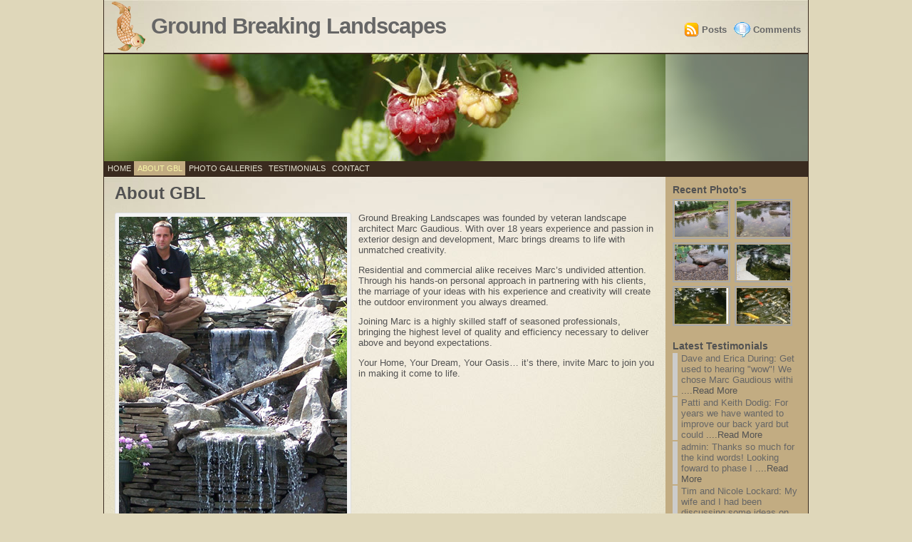

--- FILE ---
content_type: text/html; charset=UTF-8
request_url: http://groundbreakinglandscapes.net/?page_id=2
body_size: 6968
content:
<!DOCTYPE html PUBLIC "-//W3C//DTD XHTML 1.0 Strict//EN"
        "http://www.w3.org/TR/xhtml1/DTD/xhtml1-strict.dtd">
<html xmlns="http://www.w3.org/1999/xhtml" dir="ltr" lang="en-US">
<head profile="http://gmpg.org/xfn/11">
<meta http-equiv="X-UA-Compatible" content="IE=EmulateIE7" />
<meta http-equiv="Content-Type" content="text/html; charset=UTF-8" />
<link rel="stylesheet" href="http://groundbreakinglandscapes.net/wp-content/themes/atahualpa/style.css" type="text/css" />
<title>Ground Breaking Landscapes  &raquo; About GBL</title>
<link rel="shortcut icon" href="http://groundbreakinglandscapes.net/wp-content/themes/atahualpa/images/favicon/20-favicon.ico" /><link rel="alternate" type="application/rss+xml" title="Ground Breaking Landscapes RSS Feed" href="http://groundbreakinglandscapes.net/?feed=rss2" />
<link rel="alternate" type="application/atom+xml" title="Ground Breaking Landscapes Atom Feed" href="http://groundbreakinglandscapes.net/?feed=atom" />
<link rel="pingback" href="http://groundbreakinglandscapes.net/xmlrpc.php" />
<script type="text/javascript" src="http://groundbreakinglandscapes.net/wp-content/themes/atahualpa/js/ruthsarian_utilities.js"></script>
<script type="text/javascript">
	<!--
	if ( ( typeof( sfHover ) ).toLowerCase() != 'undefined' ) { event_attach( 'onload' , function () { 
	sfHover( 'rmenu2' );		
	if (document.getElementById("recent-comments") != null) { sfHover( 'recent-comments' ); }
	if (document.getElementById("bfa-recent-comments") != null) {sfHover( 'bfa-recent-comments' ); }
		} ); }
	//-->
</script>
<script type="text/javascript" src="http://groundbreakinglandscapes.net/wp-content/themes/atahualpa/js/jquery-1.2.6.min.js"></script>
<script type="text/javascript">
<!--
var $bfa = jQuery.noConflict();
$bfa(document).ready(function(){    
	// IE6 max-width for images 
	if ($bfa.browser.msie && /MSIE 6\.0/i.test(window.navigator.userAgent) && !/MSIE 7\.0/i.test(window.navigator.userAgent)) {
	var centerwidth = $bfa("td#middle").width(); 
	// without caption
	$bfa(".post img").each(function() { 
		var maxwidth = centerwidth - 10 + 'px';
		var imgwidth = $bfa(this).width(); 
		var imgheight = $bfa(this).height(); 
		var newimgheight = (centerwidth / imgwidth * imgheight) + 'px';	
		if (imgwidth > centerwidth) { 
			$bfa(this).css({width: maxwidth}); 
			$bfa(this).css({height: newimgheight}); 
		}
	});
	// with caption
	$bfa("div.wp-caption").each(function() { 
		var captionwidth = $bfa(this).width(); 
		var maxcaptionwidth = centerwidth + 'px';
		var captionheight = $bfa(this).height();
		var captionimgwidth =  $bfa("div.wp-caption img").width();
		var captionimgheight =  $bfa("div.wp-caption img").height();
		if (captionwidth > centerwidth) { 
			$bfa(this).css({width: maxcaptionwidth}); 
			var newcaptionheight = (centerwidth / captionwidth * captionheight) + 'px';
			var newcaptionimgheight = (centerwidth / captionimgwidth * captionimgheight) + 'px';
			$bfa(this).css({height: newcaptionheight}); 
			$bfa("div.wp-caption img").css({height: newcaptionimgheight}); 
			}
	});
	}
		$bfa(".post table tr").mouseover(function() {$bfa(this).addClass("over");}).mouseout(function() {$bfa(this).removeClass("over");});
			$bfa(".post table tr:even").addClass("alt");
			$bfa("input.text, input.TextField, input.file, input.password, textarea").focus(function () {  $bfa(this).addClass("highlight"); }).blur(function () { $bfa(this).removeClass("highlight"); })
		$bfa("input.inputblur").focus(function () {  $bfa(this).addClass("inputfocus"); }).blur(function () { $bfa(this).removeClass("inputfocus"); })
		$bfa("input.button, input.Button").mouseover(function() {$bfa(this).addClass("buttonhover");}).mouseout(function() {$bfa(this).removeClass("buttonhover");});
	// toggle "you can use these xhtml tags
	$bfa("a.xhtmltags").click(function(){ $bfa("div.xhtml-tags").slideToggle(300); });
});
//-->
</script>
<style type="text/css">
body {
	font-family: tahoma, arial, sans-serif;
font-size: 0.8em;
color: #525252;
background: #dfd7ba;	}

a:link, a:visited, a:active {
	color: #666666; 
	font-weight: bold; 
	text-decoration: none; 
	}
	
a:hover {
	color: #CC0000;
	font-weight: bold; 
	text-decoration: underline; 
	}
		

div#wrapper {
	width: 990px;
		}


div#container {
	padding: 0;
border-left: 1px solid #3a2b1f;
border-right: 1px solid #3a2b1f;		}

.colone {width: 200px;}
.colthree {width: 200px;}
	
table#logoarea {
	border-spacing: 0px;
	height: 65px;
background-image: url(http://groundbreakinglandscapes.net/wp-content/themes/atahualpa/images/main-center.jpg)	}
	
.logo {
	margin: 2px 7px 2px 10px;	}

h1.blogtitle {
	margin: 0;
padding:0;
letter-spacing:-1px;
line-height: 1.0em;

			font-family: tahoma, arial, sans-serif;
font-size: 240%;	}
	
h1.blogtitle a:link, 
h1.blogtitle a:visited, 
h1.blogtitle a:active {
	color: #666666;
	font-weight: bold;
	}
	
h1.blogtitle a:hover {
	color: #000000;
	font-weight: bold;
	}

p.tagline { 
	margin: 0;
padding: 0;
font-size:1.2em;
font-weight: bold;
color: #666666;	}

div.rss-box {
	width: 280px;
	}
	
.searchbox {
	height: 35px;
	border-top: 1px dashed #ccc;
border-right: 1px dashed #ccc;
border-bottom: 0;

			border-left: 1px dashed #ccc;
width: 200px;
margin: 0;
padding: 0;	}

.horbar1 {
	height: 2px;
background: #3a2b1f;
/*border-top: dashed 1px #cccccc;*/	}
	
.horbar2 { 
	height: 0px;
background: #3a2b1f;
/*border-bottom: dashed 1px #cccccc;*/	}	

.header-image-container {
	height: 150px; 
	}
	

.opacityleft {
	background-color: #FFFFFF; 
	height: 150px;
	width: 0px; 
	filter: alpha(opacity=40);
	-moz-opacity:.40;
	opacity:.40;
	}

.opacityright {
	background-color: #FFFFFF; 
	height: 150px;
	width: 200px; 
	filter: alpha(opacity=40);
	-moz-opacity:.40;
	opacity:.40;
	}


div.clickable {
	height: 150px; 
	}
		
td#left {
	border-right: dashed 1px #CCCCCC;
padding: 10px 10px 10px 10px;
background: #ffffff;	}

td#right {
	/*border-left: dashed 1px #CCCCCC;*/
padding: 10px 10px 10px 10px;
background: #c2ac82;	}

td#middle {
	padding: 10px 15px;
background-image: url(http://groundbreakinglandscapes.net/wp-content/themes/atahualpa/images/main-center.jpg)	}

td#footer {
	width: auto;
	background-color: #3A2B1F;
/*border-top: dashed 1px #cccccc;*/
padding: 10px;

			text-align: center;
color: #e7e3d3;
font-size: 95%;	}

td#footer a:link, td#footer a:visited, td#footer a:active {
	text-decoration: underline;
color: #e7e3d3;
font-weight: normal;	}

td#footer a:hover {
	text-decoration: underline;
color: #ffffff;
font-weight: normal;	}
	
div.widget {
	margin: 0 0 15px 0;	}

div.widget-title {
		}

div.widget-title h3 {
		}	
	
div.widget-content {
		}

div.widget select { 
	 
}	
	
.widget ul li {
	margin: 2px 0 2px 0px;
	}

.widget ul li ul li {
	margin: 2px 0 2px 5px;  
	}

.widget ul li ul li ul li {
	margin: 2px 0 2px 5px;  
	}
	
.widget ul li a:link, 
.widget ul li a:visited, 
.widget ul li a:active {
	padding: 0 0 0 5px; 
	color: #666666; 
	border-left: solid 7px #cccccc; 
	}

.widget ul li ul li a:link, 
.widget ul li ul li a:visited, 
.widget ul li ul li a:active {
	padding: 0 0 0 5px; 
	color: #666666; 
	border-left: solid 7px #cccccc; 
	}

.widget ul li ul li ul li a:link, 
.widget ul li ul li ul li a:visited, 
.widget ul li ul li ul li a:active {
	padding: 0 0 0 5px; 
	color: #666666; 
	border-left: solid 7px #cccccc; 
	}

	
.widget ul li a:hover {
	color: #000000; 
	border-left: solid 7px #000000; 
	}

.widget ul li ul li a:hover {
	color: #000000; 
	border-left: solid 7px #000000; 
	}

.widget ul li ul li ul li a:hover {
	color: #000000; 
	border-left: solid 7px #000000; 
	}
	
.widget_categories ul li a:link, 
.widget_categories ul li a:visited, 
.widget_categories ul li a:active,
.widget_categories ul li a:hover {
	display: inline !important;  
	}
	
div#get_recent_comments_wrap ul li ul li,
.widget_recent_comments ul li, 
.widget_simple_recent_comments ul li {
	padding: 0 0 0 5px; 
	border-left: solid 7px #cccccc; 
	}

div#get_recent_comments_wrap ul li ul li ul li, 
.widget_recent_comments ul li ul li, 
.widget_simple_recent_comments ul li ul li {
	padding: 0 0 0 5px; 
	border-left: solid 7px #cccccc; 
	}

.widget_recent_comments ul li ul li ul li, 
.widget_simple_recent_comments ul li ul li ul li {
	padding: 0 0 0 5px; 
	border-left: solid 7px #cccccc; 
	}	
	
div#get_recent_comments_wrap ul li ul li:hover, 
.widget_recent_comments ul li:hover, 
.widget_simple_recent_comments ul li:hover, 
div#get_recent_comments_wrap ul li ul li.sfhover, 	
.widget_recent_comments ul li.sfhover, 
.widget_simple_recent_comments ul li.sfhover {	
	border-left: solid 7px #000000; 
	}

div#get_recent_comments_wrap ul li ul li ul li:hover, 
.widget_recent_comments ul li ul li:hover, 
.widget_simple_recent_comments ul li ul li:hover, 	
div#get_recent_comments_wrap ul li ul li ul li.sfhover, 
.widget_recent_comments ul li ul li.sfhover, 
.widget_simple_recent_comments ul li ul li.sfhover {	
	border-left: solid 7px #000000; 
	}

.widget_recent_comments ul li ul li ul li:hover, 
.widget_simple_recent_comments ul li ul li ul li:hover, 	
.widget_recent_comments ul li ul li ul li.sfhover, 
.widget_simple_recent_comments ul li ul li ul li.sfhover {	
	border-left: solid 7px #000000; 
	}
	
div.post {
	margin: 0 0 30px 0;
	}

.sticky {
	background: #eee url(http://groundbreakinglandscapes.net/wp-content/themes/atahualpa/images/sticky.gif) 99% 5% no-repeat;
border: dashed 1px #ccc;
padding: 10px;	}

div.post-kicker {
	margin: 0 0 5px 0;
	}

div.post-kicker a:link, 
div.post-kicker a:visited, 
div.post-kicker a:active {
	color: #000000;
text-decoration: none;
text-transform: uppercase;	}

div.post-kicker a:hover {
	color: #cc0000;	}

div.post-headline {
		}

div.post-headline h2 {
	padding: 0;
margin: 0;
	}

div.post-headline h2 a:link, 
div.post-headline h2 a:visited, 
div.post-headline h2 a:active {
	color: #666666;
text-decoration: none;
	}

div.post-headline h2 a:hover {
	color: #000000;
text-decoration: none;
	}
	
div.post-byline {
	margin: 5px 0 10px 0;	}

div.post-byline a:link, 
div.post-byline a:visited, 
div.post-byline a:active {
		}

div.post-byline a:hover {
		}

div.post-bodycopy {
		}
	
div.post-footer {
	margin: 0;
padding: 5px;
background: #eeeeee;
color: #666;
line-height: 18px;	}

div.post-footer a:link, 
div.post-footer a:visited, 
div.post-footer a:active {
	color: #333;
font-weight: normal;
text-decoration: none;	}	

div.post-footer a:hover {
	color: #333;
font-weight: normal;
text-decoration: underline;	}

.navigation-top {
	margin: 0 0 10px 0;
padding: 10px 0 10px 0;
border-bottom: dashed 1px #ccc;	}

.navigation-middle {
	margin: 10px 0 20px 0;
padding: 10px 0 10px 0;
border-top: dashed 1px #ccc;
border-bottom: dashed 1px #ccc;	}
	
.navigation-bottom {
	margin: 20px 0 0 0;
padding: 10px 0 10px 0;
border-top: dashed 1px #ccc;	}

.navigation-comments-above {
	margin: 0 0 10px 0;
padding: 5px 0 5px 0;	}
	
.navigation-comments-below {
	margin: 0 0 10px 0;
padding: 5px 0 5px 0;	}
	
input.text, 
input.password, 
input.file,
input.TextField, 
textarea {
	color: #000000;
border-top: solid 1px #333333;
border-left: solid 1px #333333;

			border-right: solid 1px #999999;
border-bottom: solid 1px #cccccc;
	background: url(http://groundbreakinglandscapes.net/wp-content/themes/atahualpa/images/inputbackgr.gif) top left no-repeat;	}
	
input.highlight, textarea.highlight {
	background: #e8eff7;
border-color: #37699f;	}

.button, .Button {
	background-color: #777777;
color: #ffffff;
border: solid 2px #555555;
font-weight: bold;	}
	
.buttonhover {
	background-color: #6b9c6b;
color: #ffffff;
border: solid 2px #496d49;	}

form#commentform input#submit	{
	padding: 4px 10px 4px 10px;
font-size: 1.2em;
line-height: 1.5em;
height: 36px;	}
	
blockquote {
	color: #555555;
padding: 1em 1em;
background: #f4f4f4;
border: solid 1px #e1e1e1;	
	}
	
blockquote blockquote {
	color: #444444;
padding: 1em 1em;
background: #e1e1e1;
border: solid 1px #d3d3d3;	}

.post table {
	border-collapse: collapse;
margin: 10px 0;	}
	
.post table caption {
	background: #eeeeee;
border: #999999;
padding: 4px 8px;
color: #666666;	}
	
.post table th {
	background: #888888;
color: #ffffff;
font-weight: bold;
font-size: 90%;
padding: 4px 8px;

			border: solid 1px #ffffff;
text-align: left;	}
	
.post table td {
	padding: 4px 8px;
background-color: #525252;
border-bottom: 1px solid #dddddd;
text-align: left;	}

.post table tfoot td {
		}
	
.post table tr.alt td {
	background: #f4f4f4;	}

.post table tr.over td {
	background: #e2e2e2;	}

ol.commentlist {
	border-top: dotted 1px #cccccc;
	}
	
ol.commentlist li {
	background-color: #FFFFFF;
	border-bottom: dotted 1px #cccccc;
	}

ol.commentlist li.alt {
	background-color: #F6F6F6;
	border-bottom: dotted 1px #cccccc;
	}

ol.commentlist li.authorcomment {
	background-color: #FFECEC;
	}

ol.commentlist span.authorname {
	font-size: 110%;
	}

ul.commentlist {
	border-top: dotted 1px #cccccc;
	}

ul.commentlist li.thread-even {
	background-color: #FFFFFF;
	border-bottom: dotted 1px #cccccc;
	}

ul.commentlist li.thread-odd {
	background-color: #F6F6F6;
	border-bottom: dotted 1px #cccccc;
	}

ul.commentlist li.bypostauthor {
	background-color: #FFECEC;
	}
	
/* reset children */

ul.commentlist li ul.children, 
ul.commentlist li ul.children li, 
ul.commentlist li ul.children li.bypostauthor  {
	background-color: transparent;
	border: 0;
	padding: 0;
	margin: 0;
	display: block;
	height: 1%;  /* for IE */
	}

ul.commentlist span.authorname {
	font-size: 110%;
	}

a.page-numbers:link, 
a.page-numbers:visited, 
a.page-numbers:active {
	color: #666666; 
	border-color: #666666;
	}

a.page-numbers:hover {
	color: #CC0000; 
	border-color: #CC0000;
	}

.post img { padding: 5px;
border: solid 1px #dddddd;
background-color: #f3f3f3;
-moz-border-radius: 3px;

			-khtml-border-radius: 3px;
-webkit-border-radius: 3px;
border-radius: 3px; }

.wp-caption { border: 1px solid #dddddd;
text-align: center;
background-color: #f3f3f3;
padding-top: 4px;

			margin: 0 0 0 0;
-moz-border-radius: 3px;
-khtml-border-radius: 3px;
-webkit-border-radius: 3px;
border-radius: 3px; }

.wp-caption p.wp-caption-text {
	font-size: 0.8em;
line-height: 13px;
padding: 2px 4px 5px;
margin: 0;
color: #666666;	}

img.avatar { 
	margin: 0 8px 1px 0;
padding: 3px;
border: solid 1px #ddd;
background-color: #f3f3f3;

			-moz-border-radius: 3px;
-khtml-border-radius: 3px;
-webkit-border-radius: 3px;
border-radius: 3px; 
	}
	
div#respond {
	margin: 25px 0;
padding: 25px;
background: #eee;
-moz-border-radius: 8px;
-khtml-border-radius: 8px;
-webkit-border-radius: 8px;
border-radius: 8px; 
	}
	
div#menu1 ul.rMenu-ver, div#menu1 ul.rMenu-ver ul
	{
	width: 13em;	
	}

div#menu2 ul.rMenu-ver, div#menu2 ul.rMenu-ver ul
	{
	width: 11em;	
	}
	
ul.rMenu
	{
	background: #3A2B1F;
	border: ;
	}

ul#rmenu
	{
	background: #777777;
	border: solid 1px #000000;
	}

ul.rMenu li a
	{
	border: ;	
	}

ul#rmenu li a
	{
	border: solid 1px #000000;	
	}

div#menu1 ul.rMenu-ver
	{
	border-top: ;	
	}

div#menu2 ul.rMenu-ver
	{
	border-top: solid 1px #000000;	
	}
	
ul.rMenu li a:link, ul.rMenu li a:hover, ul.rMenu li a:visited, ul.rMenu li a:active
	{
	color: #E7E3D3;
	text-transform: uppercase;
	font: 11px Arial, Verdana, sans-serif;  
	}

ul#rmenu li a:link, ul#rmenu li a:hover, ul#rmenu li a:visited, ul#rmenu li a:active
	{
	color: #ffffff;
	text-transform: uppercase;
	font: 11px Arial, Verdana, sans-serif; 
	}
	
ul.rMenu li
	{
	background-color: #3A2B1F;	
	}

ul#rmenu li
	{
	background-color: #777777;	
	}
	
ul.rMenu li:hover,
ul.rMenu li.sfhover
	{
	background-color: #DDDDDD;	
	}

ul#rmenu li:hover,
ul#rmenu li.sfhover
	{
	background-color: #000000;	
	}

ul.rMenu li.current_page_item a:link, 
ul.rMenu li.current_page_item a:active, 
ul.rMenu li.current_page_item a:hover, 
ul.rMenu li.current_page_item a:visited, 
ul.rMenu li a:hover
	{
	background-color: #C2AC82;
	color: #F7F5A6;
	}

ul#rmenu li.current-cat a:link, 
ul#rmenu li.current-cat a:active, 
ul#rmenu li.current-cat a:hover, 
ul#rmenu li.current-cat a:visited, 
ul#rmenu li a:hover
	{
	background-color: #cc0000;
	color: #ffffff;
	}

div#menu1 ul.rMenu li.rMenu-expand a,
div#menu1 ul.rMenu li.rMenu-expand li.rMenu-expand a,
div#menu1 ul.rMenu li.rMenu-expand li.rMenu-expand li.rMenu-expand a,
div#menu1 ul.rMenu li.rMenu-expand li.rMenu-expand li.rMenu-expand li.rMenu-expand a,
div#menu1 ul.rMenu li.rMenu-expand li.rMenu-expand li.rMenu-expand li.rMenu-expand li.rMenu-expand a 
	{
	background-image: url(http://groundbreakinglandscapes.net/wp-content/themes/atahualpa/images/expand-right.gif);
	}

div#menu2 ul.rMenu li.rMenu-expand a,
div#menu2 ul.rMenu li.rMenu-expand li.rMenu-expand a,
div#menu2 ul.rMenu li.rMenu-expand li.rMenu-expand li.rMenu-expand a,
div#menu2 ul.rMenu li.rMenu-expand li.rMenu-expand li.rMenu-expand li.rMenu-expand a,
div#menu2 ul.rMenu li.rMenu-expand li.rMenu-expand li.rMenu-expand li.rMenu-expand li.rMenu-expand a 
	{
	background-image: url(http://groundbreakinglandscapes.net/wp-content/themes/atahualpa/images/expand-right-white.gif);
	}
	
div#menu1 ul.rMenu-hor li.rMenu-expand a
	{
	background-image: url(http://groundbreakinglandscapes.net/wp-content/themes/atahualpa/images/expand-down.gif);
	}
	
div#menu2 ul.rMenu-hor li.rMenu-expand a
	{
	background-image: url(http://groundbreakinglandscapes.net/wp-content/themes/atahualpa/images/expand-down-white.gif);
	}
	
div.widget-title h3, h2.widgettitle {
font-size: 14px;
margin: 0;
padding: 0;
}

.post img.alignleft {
margin: 0 10px 5px 0;
}

#rmenu2 {
height: 20px;
padding: 1px;
}

</style>
<link rel='stylesheet' id='NextGEN-css'  href='http://groundbreakinglandscapes.net/wp-content/plugins/nextgen-gallery/css/nggallery.css?ver=1.0.0' type='text/css' media='screen' />
<link rel='stylesheet' id='shutter-css'  href='http://groundbreakinglandscapes.net/wp-content/plugins/nextgen-gallery/shutter/shutter-reloaded.css?ver=1.3.0' type='text/css' media='screen' />
<script type='text/javascript' src='http://groundbreakinglandscapes.net/wp-includes/js/jquery/jquery.js?ver=1.3.2'></script>
<script type='text/javascript' src='http://groundbreakinglandscapes.net/wp-content/plugins/lightbox-plus/js/jquery.colorbox-min.js?ver=2.8.4'></script>
<script type='text/javascript' src='http://groundbreakinglandscapes.net/wp-includes/js/comment-reply.js?ver=20090102'></script>
<script type='text/javascript'>
/* <![CDATA[ */
var shutterSettings = {
	msgLoading: "L O A D I N G",
	msgClose: "Click to Close",
	imageCount: "1"
};
/* ]]> */
</script>
<script type='text/javascript' src='http://groundbreakinglandscapes.net/wp-content/plugins/nextgen-gallery/shutter/shutter-reloaded.js?ver=1.3.0'></script>
<script type='text/javascript'>
/* <![CDATA[ */
var ngg_ajax = {
	path: "http://groundbreakinglandscapes.net/wp-content/plugins/nextgen-gallery/",
	loading: "loading"
};
/* ]]> */
</script>
<script type='text/javascript' src='http://groundbreakinglandscapes.net/wp-content/plugins/nextgen-gallery/js/ngg.js?ver=2.8.4'></script>
<link rel="EditURI" type="application/rsd+xml" title="RSD" href="http://groundbreakinglandscapes.net/xmlrpc.php?rsd" />
<link rel="wlwmanifest" type="application/wlwmanifest+xml" href="http://groundbreakinglandscapes.net/wp-includes/wlwmanifest.xml" /> 
<link rel='index' title='Ground Breaking Landscapes' href='http://groundbreakinglandscapes.net' />
<meta name="generator" content="WordPress 2.8.4" />
<script type="text/javascript">
jQuery(function($){
  $(document).ready(function(){
  $.fn.colorbox.settings.transition = "elastic";
  $.fn.colorbox.settings.speed = 350;
  $.fn.colorbox.settings.maxWidth = "false";
  $.fn.colorbox.settings.maxHeight = "false";
  $.fn.colorbox.settings.resize = true;
  $.fn.colorbox.settings.opacity = 0.8;
  $.fn.colorbox.settings.preloading = true;
  $.fn.colorbox.settings.current = "Image {current} of {total}";
  $.fn.colorbox.settings.previous = "previous";
  $.fn.colorbox.settings.next = "next";
  $.fn.colorbox.settings.close = "close";
  $.fn.colorbox.settings.overlayClose = true;
  $.fn.colorbox.settings.slideshow = false;
  $.fn.colorbox.settings.slideshowAuto = true;
  $.fn.colorbox.settings.slideshowSpeed = 2500;
  $.fn.colorbox.settings.slideshowStart =  "start";
  $.fn.colorbox.settings.slideshowStop = "stop";
  $("a[rel*=lightbox]").colorbox();
  });
});
</script>
<link rel="stylesheet" type="text/css" href="http://groundbreakinglandscapes.net/wp-content/plugins/lightbox-plus/css/shadowed/colorbox.css" media="screen" />
<link id='MediaRSS' rel='alternate' type='application/rss+xml' title='NextGEN Gallery RSS Feed' href='http://groundbreakinglandscapes.net/wp-content/plugins/nextgen-gallery/xml/media-rss.php' />

<meta name='NextGEN' content='1.3.5' />
</head>
<body>
<div id="wrapper">
<div id="container">
<table id="layout" border="0" cellspacing="0" cellpadding="0">
<colgroup>
<col class="coltwo" />
<col class="colthree" />
</colgroup> 
	<tr>

		<!-- Header -->
		<td id="header" colspan="2">
		
		<table id="logoarea" cellpadding="0" cellspacing="0" border="0" width="100%"><tr><td valign="middle" class="logoarea-logo"><a href="http://groundbreakinglandscapes.net/"><img class="logo" src="http://groundbreakinglandscapes.net/wp-content/themes/atahualpa/images/KoiLogo.png" alt="Ground Breaking Landscapes" /></a></td><td valign="middle" class="logoarea-title"><h1 class="blogtitle"><a href="http://groundbreakinglandscapes.net/">Ground Breaking Landscapes</a></h1><p class="tagline"></p></td><td class="feed-icons" valign="middle" align="right"><div class="clearfix rss-box"><a class="comments-icon" href="http://groundbreakinglandscapes.net/?feed=comments-rss2" title="Subscribe to the COMMENTS feed">Comments</a><a class="posts-icon" href="http://groundbreakinglandscapes.net/?feed=rss2" title="Subscribe to the POSTS feed">Posts</a></div></td></tr></table><div class="horbar1">&nbsp;</div><div class="header-image-container" style="background: url(http://groundbreakinglandscapes.net/wp-content/themes/atahualpa/images/header/header6.jpg) top center no-repeat;"><div class="clickable">
				<a class="divclick" title="Ground Breaking Landscapes" href ="http://groundbreakinglandscapes.net/">&nbsp;</a></div><div class="opacityleft">&nbsp;</div><div class="opacityright">&nbsp;</div></div><div class="horbar2">&nbsp;</div><div id="menu1"><ul id="rmenu2" class="clearfix rMenu-hor rMenu">
<li class="page_item"><a href="http://groundbreakinglandscapes.net/" title="Ground Breaking Landscapes">Home</a></li>
<li class="page-item-2 current_page_item"><a href="http://groundbreakinglandscapes.net/?page_id=2" >About GBL</a></li>
<li><a href="http://groundbreakinglandscapes.net/?page_id=7" >Photo Galleries</a></li>
<li><a href="http://groundbreakinglandscapes.net/?page_id=14" >Testimonials</a></li>
<li><a href="http://groundbreakinglandscapes.net/?page_id=12" >Contact</a></li>
</ul></div>

		</td>
		<!-- / Header -->

	</tr>

	<!-- Main Body -->	
	<tr>

		

		<!-- Main Column -->
		<td id="middle">
			
			
	
	 

							

					
		<div class="post">
								
					
		

						
		<!-- Post Headline -->					
		<div class="post-headline">	
		<h2>About GBL		</h2>
		</div>

						
						
		

						
		<!-- Post Body Copy -->				
		<div class="post-bodycopy clearfix">
		<p><img class="alignleft size-full wp-image-45" title="Marc Guadious" src="http://groundbreakinglandscapes.net/wp-content/uploads/2009/06/MarcWaterfall.jpg" alt="Marc Guadious" width="320" height="600" /></p>
<p>Ground Breaking Landscapes was founded by veteran landscape architect Marc Gaudious. With over 18 years experience and passion in exterior design and development, Marc brings dreams to life with unmatched creativity.</p>
<p>Residential and commercial alike receives Marc&#8217;s undivided attention. Through his hands-on personal approach in partnering with his clients, the marriage of your ideas with his experience and creativity will create the outdoor environment you always dreamed.</p>
<p>Joining Marc is a highly skilled staff of seasoned professionals, bringing the highest level of quality and efficiency necessary to deliver above and beyond expectations.</p>
<p>Your Home, Your Dream, Your Oasis&#8230; it&#8217;s there, invite Marc to join you in making it come to life.</p>
		</div>	


						
		
						
						
											
						
						
		
						
						
		</div><!-- / Post -->
								

								
		
					
					
		<!-- You can start editing below: -->


			<p>Comments are closed.</p>
	

<!-- If comments are open -->

					
					
						

	
	 
				

				
				

			
		</td>
		<!-- / Main Column -->	

				<!-- Right Sidebar -->
		<td id="right">

			<div id="ngg-images-2" class="widget ngg_images">
<div class="hslice" id="ngg-webslice" >
<h2 class="widgettitle entry-title">Recent Photo's</h2>
<div class="ngg-widget entry-content">
<a href="http://groundbreakinglandscapes.net/wp-content/gallery/fish/6-fish.jpg" title="" class="shutterset_sidebar_2"><img src="http://groundbreakinglandscapes.net/wp-content/gallery/fish/thumbs/thumbs_6-fish.jpg" width="75" height="50" title="6-fish" alt="6-fish" /></a>
<a href="http://groundbreakinglandscapes.net/wp-content/gallery/fish/5-fish.jpg" title="" class="shutterset_sidebar_2"><img src="http://groundbreakinglandscapes.net/wp-content/gallery/fish/thumbs/thumbs_5-fish.jpg" width="75" height="50" title="5-fish" alt="5-fish" /></a>
<a href="http://groundbreakinglandscapes.net/wp-content/gallery/fish/4-fish.jpg" title="" class="shutterset_sidebar_2"><img src="http://groundbreakinglandscapes.net/wp-content/gallery/fish/thumbs/thumbs_4-fish.jpg" width="75" height="50" title="4-fish" alt="4-fish" /></a>
<a href="http://groundbreakinglandscapes.net/wp-content/gallery/fish/3fish.jpg" title="" class="shutterset_sidebar_2"><img src="http://groundbreakinglandscapes.net/wp-content/gallery/fish/thumbs/thumbs_3fish.jpg" width="75" height="50" title="3fish" alt="3fish" /></a>
<a href="http://groundbreakinglandscapes.net/wp-content/gallery/fish/2-fish.jpg" title="" class="shutterset_sidebar_2"><img src="http://groundbreakinglandscapes.net/wp-content/gallery/fish/thumbs/thumbs_2-fish.jpg" width="75" height="50" title="2-fish" alt="2-fish" /></a>
<a href="http://groundbreakinglandscapes.net/wp-content/gallery/fish/1-fish.jpg" title="" class="shutterset_sidebar_2"><img src="http://groundbreakinglandscapes.net/wp-content/gallery/fish/thumbs/thumbs_1-fish.jpg" width="75" height="50" title="1-fish" alt="1-fish" /></a>
</div>
</div>
</div></div><div id="bfa-recent-comments" class="widget widget_simple_recent_comments"><div class="widget-title"><h3>Latest Testimonials</h3></div><div class="widget-content">
<ul id="bfarecentcomments">
	<li class="bfarecentcomments"><a href="http://groundbreakinglandscapes.net/?p=1&cpage=1#comment-103">Dave and Erica During</a>: <a href="http://groundbreakinglandscapes.net/?p=1&cpage=1#comment-103" title="On: New Site - on the way">Get used to hearing "wow"!  

We chose Marc Gaudious withi</a> ....Read More</li>
	<li class="bfarecentcomments"><a href="http://groundbreakinglandscapes.net/?page_id=14&cpage=1#comment-44">Patti and Keith Dodig</a>: <a href="http://groundbreakinglandscapes.net/?page_id=14&cpage=1#comment-44" title="On: Testimonials">For years we have wanted to improve our back yard but could </a> ....Read More</li>
	<li class="bfarecentcomments"><a href="http://groundbreakinglandscapes.net/?page_id=14&cpage=1#comment-23">admin</a>: <a href="http://groundbreakinglandscapes.net/?page_id=14&cpage=1#comment-23" title="On: Testimonials">Thanks so much for the kind words! Looking foward to phase I</a> ....Read More</li>
	<li class="bfarecentcomments"><a href="http://groundbreakinglandscapes.net/?page_id=14&cpage=1#comment-22">Tim and Nicole Lockard</a>: <a href="http://groundbreakinglandscapes.net/?page_id=14&cpage=1#comment-22" title="On: Testimonials">My wife and I had been discussing some ideas on how to impro</a> ....Read More</li>
</ul></div></div>
		</td>
		<!-- / Right Sidebar -->
		
	</tr>
	<!-- / Main Body -->

	<tr>

		<!-- Footer -->
		<td id="footer" colspan="2">	

		<p>
		Copyright &copy; 2026 <a href="http://groundbreakinglandscapes.net/">Ground Breaking Landscapes</a> - All Rights Reserved<br />Powered by <a href="http://www.wordpress.org/">WordPress</a> &middot; <a href="http://wordpress.bytesforall.com/" title="WP Themes">Atahualpa Theme</a> by <a href="http://www.bytesforall.com/" title="Custom WordPress Themes &amp; Web Design">BytesForAll</a>		</p>
				
				
	
		
<script type="text/javascript">
for (i=0; i<document.forms.length; i++) {
    var f = document.forms[i];
    if (f.comment_post_ID) {
        f.encoding = "multipart/form-data";

        break;
    }
}
</script>
		</td>
		<!-- / Footer -->
		
	</tr>
</table><!-- / layout -->
</div><!-- / container -->
</div><!-- / wrapper -->
</body>
</html>


--- FILE ---
content_type: text/css
request_url: http://groundbreakinglandscapes.net/wp-content/themes/atahualpa/style.css
body_size: 11915
content:
/*  
Theme Name: Atahualpa
Theme URI: http://wordpress.bytesforall.com/
Description: Build your own unique, professional and browser-safe WordPress theme: Over 200 theme options, drop down menus for pages and categories, fluid or fixed width layout, 1, 2 or 3 columns, rotating header images, auto image resizing, integrated Feedburner form, 4 extra widgets and more. WP 2.2-2.7 and WPMU. English plus DE, HU, PT, CZ, SI, TR, FR, PL, NL, BG, IT, VN, JP, ES. Support at the <a href="http://forum.bytesforall.com/">BFA WP Forum</a>
Version: 3.2
Author: BFA WebDesign
Author URI: http://www.bytesforall.com/
Tags: white, one-column, two-columns, three-columns, fixed-width, flexible-width,  custom-colors, custom-header, theme-options, left-sidebar, right-sidebar, threaded-comments, sticky-post
 */
 
.aligncenter {
	display: block;
	margin-left: auto;
	margin-right: auto;
	}

.alignleft {
	float: left;
	}

.alignright {
	float: right;
	}
	
/* v  v  v  to create a static CSS  paste the output of 
yoursite.com/.../style.css.php below this line:  v  v  v */

/* more ... means additional styles are in header.php */


/* ------------------------------------------------------------------
---------- BASE LAYOUT ----------------------------------------------
------------------------------------------------------------------ */
body {
	text-align: center;  /* centering the page container, 
							text-align will be reset to left 
							inside the container */
	margin: 0;
	padding: 0;
	/* more  ... */
	}

a:link, a:visited, a:active {
	/* more  ... */
	}
	
a:hover {
	/* more  ... */
	}
		
ul, ol, dl, p, h1, h2, h3, h4, h5, h6 {
	margin-top: 10px;
	margin-bottom: 10px;
	padding-top: 0;
	padding-bottom: 0;
	}

ul ul, ul ol, ol ul, ol ol {
	/* remove margins on sub-lists */
	margin-top: 0;
	margin-bottom: 0;
	}

h1 {font-size: 2.15em; font-weight: bold;}
h2 {font-size: 1.85em; font-weight: bold;}
h3 {font-size: 1.6em; font-weight: bold; }
h4 {font-size: 1.4em;}
h5 {font-size: 1.2em;}
h6 {font-size: 1em;}


code, pre {
	font-family: "Courier New", Courier, monospace;
	font-size: 1em;
	}

pre {
	overflow: auto;
	word-wrap: normal;
	padding-bottom: 1.5em;
	overflow-y: hidden;
	width: 99%;
	}


abbr[title], acronym[title] {
	border-bottom: 1px dotted;
	}
	
hr {
	display: block;
	height: 2px;
	border: none;
	margin: 0.5em auto;
	color: #cccccc;
	background-color: #cccccc;
	}

table {
	font-size: 1em; /* use the body's font size in tables, too */
	}	


/* ------------------------------------------------------------------
---------- BREAK LONG STRINGS ---------------------------------------
------------------------------------------------------------------ */

.post, ul.commentlist li, ol.commentlist li {
	word-wrap: break-word; /* break long strings in IE6+ and Safari2+ 
							in posts and comments */
	}

pre, .wp_syntax {
	word-wrap: normal; /* reset "break-word" for pre & wp-syntax */
	}

	
/* ------------------------------------------------------------------
---------- WRAPPER, CONTAINER & LAYOUT ------------------------------
------------------------------------------------------------------ */

/*-------------------- WRAPPER for MIN / MAX width --------*/

div#wrapper {
	text-align: center;  
	margin-left: auto;
	margin-right: auto;
	display: block;
	/* more  ... */
	}

/*-------------------- CONTAINER for VISUAL styles --------*/

div#container {
	/* more  ... */
	width: auto;
	margin-left: auto;
	margin-right: auto;
	text-align: left; /* resetting the "text-align: center" of "wrapper" */
	display: block;
	}

/*-------------------- LAYOUT to keep it all together -----*/
	
table#layout {
	font-size: 100%;
	width: 100%;
	max-width: 100%;
	table-layout: fixed;
	}

.colone {	/* more  ... */}
.coltwo {width: 100%; min-width:200px;}
.colthree {	/* more  ... */}
	
	
/* ------------------------------------------------------------------
---------- HEADER ---------------------------------------------------
------------------------------------------------------------------ */


/*-------------------- HEADER CONTAINER -------------------*/

td#header {
	width: auto;
	padding: 0;
	}


/*-------------------- LOGO AREA --------------------------*/

table#logoarea, 
table#logoarea tr, 
table#logoarea td {
	margin: 0;
	padding: 0;
	background: none;
	border: 0;
	}

table#logoarea {
	width: 100%;
	max-width: 100%;
	/* more  ... */
	}
	

/*-------------------- LOGO -------------------------------*/

.logo {
	display: block;
	/* more  ... */
	}

td.logoarea-logo {
	width: 1%;
	}

	
/*-------------------- BLOG TITLE -------------------------*/

h1.blogtitle {
	display: block;
	/* more  ... */
	}
	
h1.blogtitle a:link, 
h1.blogtitle a:visited, 
h1.blogtitle a:active {
	text-decoration: none;
	/* more  ... */
	}
	
h1.blogtitle a:hover {
	text-decoration: none;
	/* more  ... */
	}


/*-------------------- BLOG TAGLINE -----------------------*/

p.tagline { 
	/* more  ... */
	}

	
td.feed-icons {
	white-space: no-wrap; 
	}

div.rss-box {
	height: 1%; 
	display: block; 
	padding: 10px 0 10px 10px; 
	margin: 0;
	/* more  ... */
	}
	
/*-------------------- COMMENTS FEED ICON -----------------*/

.comments-icon {
	background: transparent url(images/comment-feed-small.gif) no-repeat scroll 0;
	height: 22px;
	line-height: 22px;
	margin: 0 10px 0 0;
	padding-left: 27px;
	/*display: inline-block;*/
	display: block;
	text-decoration: none;
	float: right;
	white-space: nowrap;
	}


/*-------------------- POSTS FEED ICON --------------------*/

.posts-icon {
	background: transparent url(images/post-feed-small.gif) no-repeat scroll 0;
	height: 22px;
	line-height: 22px;
	margin: 0 10px 0 0;
	padding-left: 25px;
	/*display: inline-block;*/
	display: block;
	text-decoration: none;
	float: right;
	white-space: nowrap;
	}


/*-------------------- EMAIL SUBSCRIBE ICON ---------------*/

.email-icon {
	background: transparent url(images/email-feed-small.gif) no-repeat scroll 0;
	height: 22px;
	line-height: 22px;
	margin: 0 10px 0 0;
	padding-left: 28px;
	/*display: inline-block;*/
	display: block;
	text-decoration: none;
	float: right;
	white-space: nowrap;
	}
	
	
/*-------------------- SEARCH BOX IN HEADER ---------------*/	

td.search-box {
	height: 1%;
	}
	
.searchbox {
	/* more  ... */
	}

.searchbox-form {
	margin: 5px 10px 5px 10px;
	}



/*-------------------- HORIZONTAL BARS --------------------*/

.horbar1, 
.horbar2 { 
	font-size: 1px;
	clear: both; 
	display: block;
	position: relative;
	padding: 0; 
	margin: 0;
	width: 100%; 
	}

.horbar1 {
	/* more  ... */
	}
	
.horbar2 { 
	/* more  ... */
	}	



.header-image-container {
	position: relative; 
	margin: 0; 
	padding: 0; 
	/* more  ... */
	/* background: (= header image) will be added in bfa_header_config.php */
	}

	
.titleoverlay {
	z-index: 4;
	position: relative;
	float: left;
	width: auto;
	/* more  ... */
	}


/*-------------------- OPACITY LEFT -----------------------*/

.opacityleft {
	/* more  ... */
	position: absolute; 
	z-index: 2; 
	top: 0; 
	left: 0; 
	/* more  ... */
	}


/*-------------------- OPACITY RIGHT ----------------------*/	
.opacityright {
	/* more  ... */
	position: absolute; 
	z-index: 2; 
	top: 0; 
	right: 0; 
	/* more  ... */
	}


/*-------------------- CLICKABLE HEADER IMAGE -------------*/
div.clickable {
	position:absolute; 
	top:0; 
	left:0; 
	z-index:3; 
	margin: 0; 
	padding: 0; 
	/* more  ... */
	width: 100%;
	}
 
a.divclick:link, 
a.divclick:visited, 
a.divclick:active, 
a.divclick:hover {
	width: 100%; 
	height: 100%; 
	display: block;
	text-decoration: none;
	}

		
/* ------------------------------------------------------------------
---------- LEFT SIDEBAR ---------------------------------------------
------------------------------------------------------------------ */

td#left {
	vertical-align: top;
	/* more  ... */
	}

	
/* ------------------------------------------------------------------
---------- RIGHT SIDEBAR --------------------------------------------
------------------------------------------------------------------ */

td#right {
	vertical-align: top;
	background: #525252;
	/* more  ... */
	}

	
/* ------------------------------------------------------------------
---------- CENTER COLUMN --------------------------------------------
------------------------------------------------------------------ */

td#middle {
	vertical-align: top;
	width: 100%;
	max-width: 100%;		
	overflow: auto;
	/* more  ... */
	}

	
	
/* ------------------------------------------------------------------
---------- FOOTER ---------------------------------------------------
------------------------------------------------------------------ */

td#footer {
	width: auto;
	/* more  ... */
	}

td#footer a:link, td#footer a:visited, td#footer a:active {
	/* more  ... */
	}

td#footer a:hover {
	/* more  ... */
	}
	
/* ------------------------------------------------------------------
---------- WIDGETS --------------------------------------------------
------------------------------------------------------------------ */

div.widget {
	display: block;
	width: auto;  /* without this IE will stretch too-wide select 
					menus but not the other widgets. With 100% IE
					will remove sidebar borders if select menu is
					too wide */
	/* more  ... */
	}

div.widget-title {
	display: block;
	width: auto;
	/* more  ... */
	}

div.widget-title h3 {
	padding:0;
	margin:0;
	/* more  ... */
	}	
	
div.widget-content {
	display: block;
	width: auto;
	/* more  ... */
	}

	
/* ------------------------------------------------------------------
---------- Select MENUS INSIDE OF WIDGETS -------------------------
------------------------------------------------------------------ */

/* if a select menu is too wide to fit into the sidebar (because one 
 or several of its option titles are too long) then it will be cut off
 in IE 6 & 7 */

div.widget select { 
	/* more  ... */
	width: 98%; 		/* auto won't work in Safari */
	margin-top: 5px;
}	
	
	
/* ------------------------------------------------------------------
---------- LISTS INSIDE OF WIDGETS ----------------------------------
------------------------------------------------------------------ */

.widget ul {
	list-style-type: none;
	margin: 0; 
	padding: 0;
	width: auto;
	}

/*------------- list items with 1 link per item -----------*/
	
.widget ul li {
	margin: 2px 0 2px 0;  
	display: block;
	/* more  ... */
	}

.widget ul li ul li {
	/* more  ... */ 
	}

.widget ul li ul li ul li {
	/* more  ... */ 
	}
	
.widget ul li a:link, 
.widget ul li a:visited, 
.widget ul li a:active {
	text-decoration: none; 
	font-weight: normal; 
	/* more  ... */
	}

.widget ul li ul li a:link, 
.widget ul li ul li a:visited, 
.widget ul li ul li a:active {
	/* more  ... */
	}

.widget ul li ul li ul li a:link, 
.widget ul li ul li ul li a:visited, 
.widget ul li ul li ul li a:active {
	/* more  ... */
	}

	
.widget ul li a:hover {
	/* more  ... */
	}

.widget ul li ul li a:hover {
	/* more  ... */
	}

.widget ul li ul li ul li a:hover {
	/* more  ... */
	}
	
.widget ul li a:link, 
.widget ul li a:visited, 
.widget ul li a:active,
.widget ul li a:hover {
	display: block;	   /* default=block. If set to "inline-block", the comments widget 
						cannot be overwritten to "inline" for IE */
	}

* html .widget ul li a:link, 
* html .widget ul li a:visited, 
* html .widget ul li a:active,
* html .widget ul li a:hover {
	height: 1%;   /* IE6 needs this */
	}
	
/* the archive widgets get inline-blick so post counts won't wrap
into the next line. In FF2 items that don't fit into a single line 
will overflow the sidebar but that is unlikely as the longest item 
would be "[month name] (post count)" */
/*.widget_categories ul li a:link, 
.widget_categories ul li a:visited, 
.widget_categories ul li a:active,
.widget_categories ul li a:hover, */
.widget_archive ul li a:link, 
.widget_archive ul li a:visited, 
.widget_archive ul li a:active,
.widget_archive ul li a:hover {
	display: -moz-inline-box; /* Firefox 2 doesn't know default "inline-block" */
	display: inline-block !important;  
	}

/* The category widget gets "block" or "inline" depending on whether "post count" is being
used or not. */
.widget_categories ul li a:link, 
.widget_categories ul li a:visited, 
.widget_categories ul li a:active,
.widget_categories ul li a:hover {
	/* more  ... */
	}
	
/*------------- list items with 2 links or link & text ----*/
/* different styles for the default Recent Comments widget,
the BFA Recent Comments widget and the Get Recent Comments widget */

/* The Get Recent Comments widget's first level (= Post Title)
doesn't get a border or padding */
div#get_recent_comments_wrap ul li {
	padding: 0px;
	display: block; 
	border-left: 0px;
	}

div#get_recent_comments_wrap ul li ul li {
	margin-left: 0px;
	}
	
/* Get Recent comments 2nd level, others 1st level: */
div#get_recent_comments_wrap ul li ul li,
.widget_recent_comments ul li, 
.widget_simple_recent_comments ul li {
	/* more  ... */
	display: block; 
	/* more  ... */
	}

/* Get Recent comments 3rd level, others 2nd level: */	
div#get_recent_comments_wrap ul li ul li ul li, 
.widget_recent_comments ul li ul li, 
.widget_simple_recent_comments ul li ul li {
	/* more  ... */
	}

.widget_recent_comments ul li ul li ul li, 
.widget_simple_recent_comments ul li ul li ul li {
	/* more  ... */
	}	
	
/*- with sfhover for IE6 because it doesn't know li:hover -*/

div#get_recent_comments_wrap ul li ul li:hover, 
.widget_recent_comments ul li:hover, 
.widget_simple_recent_comments ul li:hover, 
div#get_recent_comments_wrap ul li ul li.sfhover, 	
.widget_recent_comments ul li.sfhover, 
.widget_simple_recent_comments ul li.sfhover {	
	/* more  ... */
	}

div#get_recent_comments_wrap ul li ul li ul li:hover, 
.widget_recent_comments ul li ul li:hover, 
.widget_simple_recent_comments ul li ul li:hover, 	
div#get_recent_comments_wrap ul li ul li ul li.sfhover, 
.widget_recent_comments ul li ul li.sfhover, 
.widget_simple_recent_comments ul li ul li.sfhover {	
	/* more  ... */
	}

.widget_recent_comments ul li ul li ul li:hover, 
.widget_simple_recent_comments ul li ul li ul li:hover, 	
.widget_recent_comments ul li ul li ul li.sfhover, 
.widget_simple_recent_comments ul li ul li ul li.sfhover {	
	/* more  ... */ 
	}
	
/*--- comments get the border on the li instead of the a --*/

div#get_recent_comments_wrap ul li a:link, 
div#get_recent_comments_wrap ul li a:visited, 
div#get_recent_comments_wrap ul li a:active, 
div#get_recent_comments_wrap ul li a:hover,
.widget ul li.recentcomments a:link, 
.widget ul li.recentcomments a:visited, 
.widget ul li.recentcomments a:active, 
.widget ul li.recentcomments a:hover,
.widget ul li.bfarecentcomments a:link, 
.widget ul li.bfarecentcomments a:visited, 
.widget ul li.bfarecentcomments a:active, 
.widget ul li.bfarecentcomments a:hover { 	
	border-left: 0px !important; 
	display: inline !important; 
	padding: 0px !important; 
	margin: 0px !important; 
	}



/* ------------------------------------------------------------------
---------- BFA SUBSCRIBE WIDGET -------------------------------------
------------------------------------------------------------------ */

table.subscribe {
	width: 100%;
	}
	
table.subscribe td.email-text {
	padding: 0 0 5px 0;
	vertical-align: top;
	}

table.subscribe td.email-field {
	padding: 0;
	width: 100%;
	}
	
table.subscribe td.email-button {
	padding: 0 0 0 5px;
	}
	
table.subscribe td.post-text {
	padding: 7px 0 0 0;
	vertical-align: top;
	}
	
table.subscribe td.comment-text {
	padding: 7px 0 0 0;
	vertical-align: top;
	}
	
	
/* ------------------------------------------------------------------
---------- POSTS ----------------------------------------------------
------------------------------------------------------------------ */

/*-------------------- POST CONTAINER ---------------------*/

div.post {
	display: block;
	/* more  ... */
	}

/* additonal styles for sticky posts */
.sticky {
	/* more  ... */
	}

/*-------------------- POST KICKER ------------------------*/

div.post-kicker {
	/* more  ... */
	}

div.post-kicker a:link, 
div.post-kicker a:visited, 
div.post-kicker a:active {
	/* more  ... */
	}

div.post-kicker a:hover {
	/* more  ... */
	}

	
/*-------------------- POST HEADLINE ----------------------*/

div.post-headline {
	/* more  ... */
	}

div.post-headline h2 {
	margin: 0;
	padding: 0;
	/* more  ... */
	}

div.post-headline h2 a:link, 
div.post-headline h2 a:visited, 
div.post-headline h2 a:active {
	/* more  ... */
	}

div.post-headline h2 a:hover {
	/* more  ... */
	}

	
/*-------------------- POST BYLINE ------------------------*/
	
div.post-byline {
	/* more  ... */
	}

div.post-byline a:link, 
div.post-byline a:visited, 
div.post-byline a:active {
	/* more  ... */
	}

div.post-byline a:hover {
	/* more  ... */
	}

	
/*-------------------- POST BODY COPY ---------------------*/
	
div.post-bodycopy {
	/* more  ... */
	}
	
div.post-bodycopy p {
	margin: 1em 0;
	padding: 0;
	display: block;
	/* The rule below would create hor. scrollbars in Firefox, 
	which would be better than overflowing long strings, but the
	downside is that text won't float around images anymore. 
	Uncomment this if you don't float images anyway */
	/* overflow: auto; */
	}

/*-------------------- POST PAGINATION --------------------*/

div.post-pagination {
	/*border: solid 1px brown;*/
	}

	
/*-------------------- POST FOOTER ------------------------*/
	
div.post-footer {
	clear:both; 
	display: block;
	/* more  ... */
	}

div.post-footer a:link, 
div.post-footer a:visited, 
div.post-footer a:active {
	/* more  ... */
	}	

div.post-footer a:hover {
	/* more  ... */
	}

	
/*-------------------- ICONS in KICKER, BYLINE & FOOTER ---*/

div.post-kicker img, 
div.post-byline img, 
div.post-footer img {
	border: 0;
	padding: 0;
	margin: 0 0 -1px 0;
	background: none;
	}
	
span.post-ratings {
	display:inline-block; 	/* postratings set to "span" by the 
							theme, instead of default "div", to 
							make them display inline. Adding 
							inline-block and nowrap to avoid 
							line wrapping of single voting stars. */
	width: auto;
	white-space: nowrap;
	}


/* ------------------------------------------------------------------
---------- PAGE NAVIGATION NEXT/PREVIOUS ----------------------------
------------------------------------------------------------------ */

.navigation-top {
	display: block; 
	width: 100%; 
	/* more  ... */
	}

.navigation-middle {
	display: block; 
	width: 100%; 
	/* more  ... */
	}
	
.navigation-bottom {
	display: block; 
	width: 100%; 
	/* more  ... */
	}

.navigation-comments-above {
	display: block; 
	width: 100%; 
	/* more  ... */
	}
	
.navigation-comments-below {
	display: block; 
	width: 100%; 
	/* more  ... */
	}
	
.older {
	float: left; 
	width: 49%; 
	text-align: left; 
	margin:0; 
	padding:0;
	}
	
.newer {
	float:right; 
	width: 49%; 
	text-align: right; 
	margin:0; 
	padding:0; 
	}	

.older-home {
	float: left; 
	width: 45%; 
	text-align: left; 
	margin:0; 
	padding:0;
	}

.newer-home {
	float:right; 
	width: 45%; 
	text-align: right; 
	margin:0; 
	padding:0; 
	}	

.home {
	float: left; 
	width: 9%; 
	text-align: center;  
	margin:0; 
	padding:0;
	}

	
/* ------------------------------------------------------------------
---------- FORMS ----------------------------------------------------
------------------------------------------------------------------ */

form, .feedburner-email-form {
	margin: 0; 
	padding: 0; 
	}

fieldset {
	border: 1px solid #cccccc; 
	width: auto; 
	padding: 0.35em 0.625em 0.75em;
	display: block; 
	}
	
legend { 
	color: #000000; 
	background: #f4f4f4; 
	border: 1px solid #cccccc; 
	padding: 2px 6px; 
	margin-bottom: 15px; 
	}
	
form p {
	margin: 5px 0 0 0; 
	padding: 0; 
	}
	
label {
	margin-right: 0.5em; 
	font-family: arial;
	cursor: pointer; 
	}

/* input.TextField for WP-Email */
input.text, 
input.password, 
input.file,
input.TextField, 
textarea {
	padding: 3px;
	/* more  ... */
	}

textarea {
	width: 96%; 
	}


input.inputblur {
	color: #777777;
	width: 95%;
	}

input.inputfocus {
	color: #000000;
	width: 95%;
	}	
	
input.highlight, textarea.highlight {
	/* more  ... */
	}

/* .Button for WP-Email */
.button, .Button {
	padding: 0 2px;
	height: 24px;
	line-height: 16px;
	/* more  ... */
	}
	
.buttonhover {
	padding: 0 2px;
	cursor: pointer;
	/* more  ... */
	}

/* comment submit button */
form#commentform input#submit	{
	/* more  ... */
	}
	
/* ------------------------------------------------------------------
---------- SEARCH FORM ----------------------------------------------
------------------------------------------------------------------ */

table.searchform {
	width: 100%;
	}

table.searchform td.searchfield {
	padding: 0;
	width: 100%;
	}
	
table.searchform td.searchbutton {
	padding: 0 0 0 5px;
	}

table.searchform td.searchbutton input{
	padding: 0 0 0 5px;
	}
	
/* ------------------------------------------------------------------
---------- BLOCKQUOTES ----------------------------------------------
------------------------------------------------------------------ */

blockquote {
	height: 1%;
	display: block;
	clear: both;
	/* more  ... */	
	}
	
blockquote blockquote {
	height: 1%;
	display: block;
	clear: both;
	/* more  ... */
	}


/* ------------------------------------------------------------------
---------- TABLES & CALENDAR ----------------------------------------
------------------------------------------------------------------ */

/*-------------------- TABLES IN POSTS --------------------*/

.post table {
	/* more ... */
	}
	
.post table caption {
	width: auto;
	margin: 0 auto;
	/* more  ... */
	}
	
.post table th {
	/* more  ... */
	}
	
.post table td {
	/* more  ... */
	}

.post table tfoot td {
	/* more  ... */
	}
	
.post table tr.alt td {
	/* more  ... */
	}

.post table tr.over td {
	/* more  ... */
	}


/*-------------------- CALENDAR WIDGET --------------------*/

#calendar_wrap {
	padding: 0;
	border: none;
	}
	
table#wp-calendar {
	width: 100%; 
	font-size:90%;
	border-collapse: collapse;
	background-color: #ffffff;
	margin: 0 auto;
	}

table#wp-calendar caption {
	width: auto;
	background: #eeeeee;
	border: none;;
	padding: 3px;
	margin: 0 auto;
	font-size: 1em;
	}

table#wp-calendar th {
	border: solid 1px #eeeeee;
	background-color: #999999;
	color: #ffffff;
	font-weight: bold;
	padding: 2px;
	text-align: center;
	}
	
table#wp-calendar td {
	padding: 0;
	line-height: 18px;
	background-color: #ffffff;
	border: 1px solid #dddddd;
	text-align: center;
	}

table#wp-calendar tfoot td {
	border: solid 1px #eeeeee;
	background-color: #eeeeee;
	}
	
table#wp-calendar td a {
	display: block;
	background-color: #eeeeee;
	width: 100%;
	height: 100%;
	padding: 0;
	}


	


	
/* ------------------------------------------------------------------
---------- COMMENTS -------------------------------------------------
------------------------------------------------------------------ */



/* whole respond area */
div#respond {
	/* more ... */
	}

p.thesetags {
	margin: 10px 0;
	}
	
h3.reply {
	margin: 0;
	padding: 0 0 10px 0;
	}
	
ol.commentlist {
	margin: 15px 0 25px 0;
	list-style-type: none;
	padding: 0;
	/* more  ... */
	display:block;
	}
	
ol.commentlist li {
	/* more  ... */
	padding: 15px 10px;
	display: block;
	height: 1%; /* for IE6 */
	margin: 0;
	}

ol.commentlist li.alt {
	/* more  ... */
	display: block;
	height: 1%; /* for IE6 */
	}

ol.commentlist li.authorcomment {
	/* more  ... */
	display: block;
	height: 1%;
	}

ol.commentlist span.authorname {
	/* more  ... */
	font-weight: bold;
	}

ol.commentlist span.commentdate {
	color: #666666;
	font-size: 90%;
	margin-bottom: 5px;
	display: block;
	}

ol.commentlist span.editcomment {
	display: block;
	}
	
ol.commentlist li p {
	margin: 2px 0 5px 0;
	}

div.comment-number {
	float: right; 
	font-size: 2em; 
	line-height: 2em; 
	font-family: georgia, serif; 
	font-weight: bold; 
	color: #ddd; 
	margin: -10px 0 0 0; 
	position: relative; 
	height: 1%
	}

div.comment-number a:link, 
div.comment-number a:visited, 
div.comment-number a:active {
	color: #ccc;
	}

textarea#comment {
	width: 98%; 
	margin: 10px 0; 
	display: block;
	}


/* ------------------------------------------------------------------
---------- COMMENTS WP 2.7 ------------------------------------------
------------------------------------------------------------------ */

ul.commentlist {
	margin: 15px 0 15px 0;
	list-style-type: none;
	padding: 0;
	/* more  ... */
	display:block;
	}

ul.commentlist ul {
	margin: 15px 0 25px 0;
	list-style-type: none;
	padding: 0;
	border: none;
	display:block;
	}

ul.commentlist li.thread-even {
	/* more  ... */
	padding: 15px 10px;
	display: block;
	clear: both;
	height: 1%; /* for IE */
	margin: 0;
	}

ul.commentlist li.thread-odd {
	/* more  ... */
	padding: 15px 10px;
	display: block;
	clear: both;
	height: 1%; /* for IE */
	margin: 0;
	}

ul.commentlist li.bypostauthor {
	/* more  ... */
	}
	
/* reset children */

ul.commentlist li ul.children, 
ul.commentlist li ul.children li, 
ul.commentlist li ul.children li.bypostauthor  {
	background-color: transparent;
	border: 0;
	padding: 0;
	margin: 0;
	display: block;
	height: 1%;  /* for IE */
	}

ul.commentlist li ul.children li, 
ul.commentlist li ul.children li.bypostauthor {
	margin: 10px 0 0 30px;
	}

ul.commentlist li ul.children li.depth-2 {
	margin: 10px 0 0 0;
	}

ul.children div.comment-container {
	background-color: transparent;
	border: dashed 1px #ccc;
	padding: 8px;
	margin: 0 0 3px 20px;
   	/* optional rounded corners for browsers that support it */
   	-moz-border-radius: 5px;
   	-khtml-border-radius: 5px;
   	-webkit-border-radius: 5px;
   	border-radius: 5px;
	}
	
ul.children div.bypostauthor {
	background-color: #ffecec;
	border: dashed 1px #ffbfbf;
	}

ul.commentlist li p {
	margin: 2px 0 5px 0;
	}

ul.commentlist span.authorname {
	/* more  ... */
	}

div.comment-meta a:link, 
div.comment-meta a:visited, 
div.comment-meta a:active, 
div.comment-meta a:hover {
	font-weight: normal;
	}

div#cancel-comment-reply {
	margin: -5px 0 10px 0;
	}

div.comment-number {
	float: right; 
	font-size: 2em; 
	line-height: 2em; 
	font-family: georgia, serif; 
	font-weight: bold; 
	color: #ddd; 
	margin: -10px 0 0 0; 
	position: relative; 
	height: 1%
	}

div.comment-number a:link, 
div.comment-number a:visited, 
div.comment-number a:active {
	color: #ccc;
	}

/* paged comments navigation */
.page-numbers {
	padding: 2px 6px;
	border: solid 1px #000000;
	-moz-border-radius: 6px;
	-khtml-border-radius: 6px;
	-webkit-border-radius: 6px;
	border-radius: 6px;
	}

/* current page number */
span.current {
	background: #ddd;
	}
	
a.prev, a.next {
	border: none;
	}
	
a.page-numbers:link, 
a.page-numbers:visited, 
a.page-numbers:active {
	text-decoration: none;
	/* more  ... */
	}

a.page-numbers:hover {
	text-decoration: none;
	/* more  ... */
	}

/* "you can use these xhtml tags" initially closed */
div.xhtml-tags {
	display: none;
	}

	
/* ------------------------------------------------------------------
---------- For CommentLuv ----------------------------------------
------------------------------------------------------------------ */

abbr em {
	border: none !important;
	border-top: dashed 1px #aaa !important;
	display: -moz-inline-box !important; /* Firefox 2 doesn't know default "inline-block" */
	display: inline-block !important;
	background: url(images/commentluv.gif) 0% 90% no-repeat;
	margin-top: 8px;
	padding:  5px 5px 2px 20px !important;
	font-style: normal;
	}

/* ------------------------------------------------------------------
---------- Subscribe to comments -----------------------------------
------------------------------------------------------------------ */

p.subscribe-to-comments {
	margin-bottom: 10px;
	}
	
/* ------------------------------------------------------------------
---------- IMAGES ---------------------------------------------------
------------------------------------------------------------------ */

img { 
	border: 0;
	}

	

	
.post img.size-full {
	/*max-width: 100% auto;*/
	max-width: 96%;		/* 	resize images in the main column if needed.
							97% so images with padding and border don't touch
							the right sidebar while being resized. Change this 
							to 100% if you want, if your images
							don't have padding and a border */
	width: auto 100%;
	margin: 5px 0 5px 0;
	/*overflow-x: auto;*/
	/* more  ... */
	}



/* hiding from IE6 which would stretch the image vertically. 
IE6 will get width and height via jQuery */
div[class~=post] img { 
	height: auto; /* FF & Safari need auto */
	}	

.post img.alignleft {
	float: left; 
	margin: 10px 10px 5px 0; 
	}
	
.post img.alignright {
	float: right; 
	margin: 10px 0 5px 10px; 
	}

.post img.aligncenter {
	display: block;
	margin: 10px auto;
	}

.aligncenter, 
div.aligncenter {
   	display: block;
   	margin-left: auto;
   	margin-right: auto;
	}

.alignleft, 
div.alignleft {
	float: left;
	margin: 10px 10px 5px 0;
	}

.alignright, 
div.alignright {
   	float: right;
   	margin: 10px 0 5px 10px;
	}

/* feed icons on archives page */
div.archives-page img {
	border: 0;
	padding: 0;
	background: none;
	margin-bottom: 0;
	vertical-align: -10%;
	}
	
	
/* ------------------------------------------------------------------
---------- IMAGE CAPTION (WP 2.6 and newer) -------------------------
------------------------------------------------------------------ */

.wp-caption {
	/*max-width: 100% auto;*/
	max-width: 96%;		/* FF2, IE7, Opera9, Safari 3.0/3.1 will 
							resize images in the main column if needed.
							97% so images with padding and border don't touch
							the right sidebar while being resized. Change this 
							to 100% if you want, if your images
							don't have padding and a border */
	width: auto 100%;
	height: auto;  /* FF3 needs "auto", IE6 needs "100%", see next style*/
	display: block;
	/* more  ... */
	}

/* for imges inside a caption container IE6 does not
stretch images vertically as it does with images without
caption so we can leave this rule although it is probably not
required as jQuery sets the height for caption'ed images too */
* html .wp-caption {
	height: 100%; 
	}
	
.wp-caption img {
   	margin: 0 !important;
   	padding: 0 !important;
   	border: 0 none !important;
	}
	
.wp-caption p.wp-caption-text {
	/* more  ... */
	}


/* ------------------------------------------------------------------
---------- SMILEYS --------------------------------------------------
------------------------------------------------------------------ */

img.wp-smiley {
    float: none;  
    border: none !important; 
	margin: 0 1px -1px 1px; 
	padding: 0 !important;
	background: none !important;
	}


/* ------------------------------------------------------------------
---------- GRAVATARS ------------------------------------------------
------------------------------------------------------------------ */

img.avatar {
	float: left; 
	display: block;
	/* more  ... */
	}



/* ------------------------------------------------------------------
---------- FOR THE QUICKTAGS PLUGIN ---------------------------------
------------------------------------------------------------------ */	

/*--------------------COMMENTS QUCIKTAGS ------------------*/

/* Main Span */
#comment_quicktags {
	text-align: left;
	padding: 10px 0 2px 0;
	display: block;
	}

/* Button Style */
#comment_quicktags input.ed_button {
	background: #f4f4f4;
	border: 2px solid #cccccc;
	color: #444444;
	margin: 2px 4px 2px 0;
	width: auto;
	padding: 0 4px;
	height: 24px;
	line-height: 16px;
	}
	
/* Button Style on focus/click */
#comment_quicktags input.ed_button_hover {
	background: #dddddd;
	border: 2px solid #666666;
	color: #000000;
	margin: 2px 4px 2px 0;
	width: auto;
	padding: 0 4px;
	height: 24px;
	line-height: 16px;
	cursor: pointer;
	}

/* Button Lable style */
#comment_quicktags #ed_strong {
	font-weight: bold;
	}
	
/* Button Lable style */
#comment_quicktags #ed_em {
	font-style: italic;
	}

	


/* ------------------------------------------------------------------
---------- FOR THE SOCIABLE PLUGIN ----------------------------------
------------------------------------------------------------------ */

div.sociable { 
	margin: 0; 
	width: 200px;
	display:inline;
	}

div.sociable-tagline {
	display: none;
	}
	
.sociable span {
	display: inline-block;
	}
	
.sociable ul {
	display: inline;
	margin: 0 !important;
	padding: 0 !important;
	}
	
.sociable ul li {
	background: none;
	display: inline;
	list-style-type: none;
	margin: 0;
	padding: 1px;
	}
	
.sociable ul li:before { 
	content: ""; 
	}
	
.sociable img {
	float: none;
	width: 16px;
	height: 16px;
	border: 0;
	margin: 0;
	padding: 0;
	}

.sociable-hovers {
	opacity: .4;
	-moz-opacity: .4;
	filter: alpha(opacity=40);
	vertical-align: text-bottom;
	}
	
.sociable-hovers:hover {
	opacity: 1;
	-moz-opacity: 1;
	filter: alpha(opacity=100);
	}



/* ------------------------------------------------------------------
---------- PRINT STYLE ----------------------------------------------
------------------------------------------------------------------ */

@media print {

body { 
	background: white; 
	color: black; 
	margin: 0; 
	font-size: 12pt; 
	font-family: arial, sans-serif; 
	}

a:link:after, 
a:visited:after { 
	content:" [" attr(href) "] "; 
	font-weight: normal; 
	text-decoration: none; 
	font-size: 12pt;
	}
	
a:link, a:visited {
	text-decoration: underline; 
	color: #000;
	}
	
.postmetadata a:link:after, 
.postmetadata a:visited:after { 
	content: ""; 
	}
	
h2 a:link:after, 
h2 a:visited:after { 
	content: ""; 
	} 
	
h2, 
h2 a:link, 
h2 a:visited, 
h2 a:active {
	color: #000; 
	font-size: 18pt;
	}
	
h3 {
	color: #000; 
	font-size: 15pt;
	}
	
#header, 
#left, 
#right, 
#footer, 
.navigation, 
.wp-pagenavi-navigation, 
#comment, 
.remove-for-print {
	display: none;
	}

}	



/* ##################################################################
---------------------------------------------------------------------
---------- DROP DOWN / FLY OUT MENUS --------------------------------
Ruthsarian's rMenu http://webhost.bridgew.edu/etribou/layouts/
modified by Bytes For All http://wordpress.bytesforall.com/
---------------------------------------------------------------------
################################################################## */


/* ------------------------------------------------------------------
---------- GENERAL MENU MECHANICS -----------------------------------
------------------------------------------------------------------ */

ul.rMenu, ul.rMenu ul, ul.rMenu li, ul.rMenu a
	{
	display: block;		/* make these objects blocks so they're easier
						to deal with */
	margin: 0;
	padding: 0;			/* get rid of padding/margin values that these
						elements may have by default */
	}
	
ul.rMenu, ul.rMenu li, ul.rMenu ul
	{
	list-style: none;	
	}
	
ul.rMenu ul
	{
	display: none;		/* hide the sub-menus until needed */
	}
	
ul.rMenu li
	{
	position: relative;	/* so sub-menus position relative to their 
						parent LI element */
	z-index: 1;
	}
	
ul.rMenu li:hover
	{
	z-index: 999;		/* make sure this and any sub-menus that pop 
						appear above everything else on the page */
	}
	
ul.rMenu li:hover > ul	/* hide from IE5.0 because it gets confused 
						by this selector */
	{
	display: block;		/* show the sub-menu */
	position: absolute;	/* remove the sub-menus from the flow of the
						layout so when they pop they don't cause any
						disfiguration of the layout. */
	}


/* ------------------------------------------------------------------
---------- EXTENDED MENU MECHANICS ----------------------------------
------------------------------------------------------------------ */

/* These rules exist only for specific menu types, such as horizontal 
or vertical menus, right or left aligned menus. */
 
ul.rMenu-hor li
	{
	float: left;
	width: auto;
	}
	
ul.rMenu-hRight li
	{
	float: right;		/* horizontal, right menus need their LI
				   elements floated to get them over there */
	}
	
ul.rMenu-ver li
	{
	float: none;		/* clear this so vertical sub-menus that are
				   children of horizontal menus won't have
				   their LI widths set to auto. */
	}

	
	
div#menu1 ul.rMenu-ver, div#menu1 ul.rMenu-ver ul
	{
		/* more  ... */		/* sub-menus need a defined width, especially
				   vertical sub-menus. salt to taste. */
	}

div#menu2 ul.rMenu-ver, div#menu2 ul.rMenu-ver ul
	{
		/* more  ... */		/* sub-menus need a defined width, especially
				   vertical sub-menus. salt to taste. */
	}
	

	
ul.rMenu-wide
	{
	width: 100%;		/* apply this rule if you want the top-level
				   menu to go as wide as possible. this is 
				   something you might want if your top-level
				   is a vertical menu that spans the width
				   of a column which has its width 
				   pre-defined. IE/Win 5 seems to prefer
				   a value of 100% over auto. */
	}
	
ul.rMenu-vRight
	{
	float: right;		/* use this to float a vertical menu right. */
	}
	
ul.rMenu-lFloat
	{
	float: left;		/* use this to float a vertical menu left. */
	}
	
ul.rMenu-noFloat
	{
	float: none;		/* this is to cover those cases where a menu
				   is floated by default and you have a reason
				   to not float it. such as a menu on the
				   right side of the screen that you want 
				   to have drops going left but not floated.
				   to be honest, i don't think this rule is 
				   needed. the clearfix hack will resolve
				   renering issues associated with a floated
				   menu anyways. */
	}


/* ------------------------------------------------------------------
---------- EXTENDED MENU MECHANICS - Center Horizontal Menu ---------
------------------------------------------------------------------ */

div.rMenu-center ul.rMenu
	{
	float: left;
	position: relative;
	left: 50%;
	}
	
div.rMenu-center ul.rMenu li
	{
	position: relative;
	left: -50%;
	}
	
div.rMenu-center ul.rMenu li li
	{
	left: auto;
	}


/* ------------------------------------------------------------------
---------- DROP POSITIONS -------------------------------------------
------------------------------------------------------------------ */

ul.rMenu-hor ul
	{
	top: auto;		/* a value of 100% creates a problem in IE 5.0 
				   and Opera 7.23 */
	right: auto;
	left: auto;		/* typically want a value of 0 here but set to
				   auto for same reasons detailed above */
	margin-top: -1px;	/* so the top border of the dropdown menu 
				   overlaps the bottom border of its parent
				   horizontal menu. */
	}

ul.rMenu-hor ul ul
	{
	margin-top: 0;	/* reset the above for fly out menus */
	margin-left: 0px;
	}
	
ul.rMenu-ver ul
	{
	/*left: 60%;*/
	left: 100%;
	right: auto;
	top: auto;
	/*margin-top: -0.5em;*/	/* i prefer top: 80% but this creates a problem
				   in iCab so negative top margin must be used.
				   salt to taste. */
	top: 0;
	}
	
ul.rMenu-vRight ul, ul.rMenu-hRight ul.rMenu-ver ul
	{
	left: -100%;
	right: auto;
	top: auto;
	/*margin-top: -0.5em;*/	/* i prefer top: 80% but this creates a problem
				   in iCab so negative top margin must be used.
				   salt to taste. */
	}
	
ul.rMenu-hRight ul
	{
	left: auto;
	right: 0;		/* this doesn't work in Opera 7.23 but 7.5 and
				   beyond work fine. this means right-aligned
				   horizontal menus break in Opera 7.23 and
				   earlier. no workaround has been found. */
	top: auto;
	margin-top: -1px;	/* so the top border of the dropdown menu 
				   overlaps the bottom border of its parent
				   horizontal menu. */
	}


/* ------------------------------------------------------------------
---------- PRESENTATION: General ------------------------------------
------------------------------------------------------------------ */

ul.rMenu
	{
	/* more  ... */
	border-left: none;
	}
/*added for darkmenu*/
ul#rmenu
	{
	/* more  ... */
	border-left: none;
	}



ul.rMenu li a
	{
		/* more  ... */	/* border around all anchor tags */
	}
/*added*/
ul#rmenu li a
	{
		/* more  ... */	/* border around all anchor tags */
	}



	
ul.rMenu-hor li
	{
	margin-bottom: -1px;	/* this is so if we apply a bottom border to 
				   the UL element it will render behind, but
				   inline with the bottom border of the LI
				   elements. Default: -1px */
	margin-top: -1px;	/* this is so if we apply a top border to 
				   the UL element it will render behind, but
				   inline with the bottom border of the LI
				   elements. Default: -1px */				
	margin-left: -1px;	/* negative borders on LIs to make borders on
				   child A elements overlap. they go here and
				   not on the A element for compatibility
				   reasons (IE6 and earlier). Default: -1px */
	}


	
ul#rmenu li
	{	
	/*margin-right: 3px;*/	/* set to 0 to remove the space between single, 
				   horizontal LI elements */
	}
ul#rmenu li ul li
	{	
	/*margin-right: 0;*/	/* without this, the 2nd level horizontal LI's would get
				   a margin-right, too. This should always be 0 */
	}


	

ul.rMenu-hor
	{
	padding-left: 1px ;	/* compensate for the 1px left jog created by
				   the above negative margin. */
	}
	
ul.rMenu-ver li
	{
	margin-left: 0;
	margin-top: -1px;	/* same thing above except for vertical
				   menus */
	}
	
	
div#menu1 ul.rMenu-ver
	{
		/* more  ... */	/* ditto */
	}

div#menu2 ul.rMenu-ver
	{
		/* more  ... */	/* ditto */
	}
	
	
ul.rMenu li a
	{
	padding: 4px 5px;	
	}
/* added for dark menu*/
ul#rmenu li a
	{
	padding: 4px 5px;	
	}


	
		
ul.rMenu li a:link, ul.rMenu li a:hover, ul.rMenu li a:visited, ul.rMenu li a:active
	{
	text-decoration: none;
	/* more  ... */
	margin:0;
	padding: 4px 5px;	
	}

/*added*/
ul#rmenu li a:link, ul#rmenu li a:hover, ul#rmenu li a:visited, ul#rmenu li a:active
	{
	text-decoration: none;
	/* more  ... */
	margin:0;
	padding: 4px 5px;	
	}


/*
ul.rMenu li.sfhover a:active,
ul.rMenu li:hover a:active
	{
	color: #fff;
	background-color: #c00;
	}
*/

	
ul.rMenu li
	{
	/* more  ... */
	}

/*added*/
ul#rmenu li
	{
	/* more  ... */
	}



	
ul.rMenu li:hover,
ul.rMenu li.sfhover
	{
		/* more  ... */	/* background color for parent menu items of
				   the current sub-menu. includes the sfhover
				   class which is used in the suckerfish hack
				   detailed later in this stylesheet. */

			   
	}
/*added for dark menu*/
ul#rmenu li:hover,
ul#rmenu li.sfhover
	{
		/* more  ... */	/* background color for parent menu items of
				   the current sub-menu. includes the sfhover
				   class which is used in the suckerfish hack
				   detailed later in this stylesheet. */
	}




/* "current" page and hover */
ul.rMenu li.current_page_item a:link, 
ul.rMenu li.current_page_item a:active, 
ul.rMenu li.current_page_item a:hover, 
ul.rMenu li.current_page_item a:visited, 
ul.rMenu li a:hover
	{
	/* more  ... */
	}
/*added*/
/* "current" category and hover */
ul#rmenu li.current-cat a:link, 
ul#rmenu li.current-cat a:active, 
ul#rmenu li.current-cat a:hover, 
ul#rmenu li.current-cat a:visited, 
ul#rmenu li a:hover
	{
	/* more  ... */
	}


/* ------------------------------------------------------------------
---------- PRESENTATION: Expand -------------------------------------
------------------------------------------------------------------ */

div#menu1 ul.rMenu li.rMenu-expand a,
div#menu1 ul.rMenu li.rMenu-expand li.rMenu-expand a,
div#menu1 ul.rMenu li.rMenu-expand li.rMenu-expand li.rMenu-expand a,
div#menu1 ul.rMenu li.rMenu-expand li.rMenu-expand li.rMenu-expand li.rMenu-expand a,
div#menu1 ul.rMenu li.rMenu-expand li.rMenu-expand li.rMenu-expand li.rMenu-expand li.rMenu-expand a 
	{
	padding-right: 15px;
	padding-left: 5px;
	/* more  ... */
	background-repeat: no-repeat;
	background-position: 100% 50%;
	}
/*added for dark menu*/
div#menu2 ul.rMenu li.rMenu-expand a,
div#menu2 ul.rMenu li.rMenu-expand li.rMenu-expand a,
div#menu2 ul.rMenu li.rMenu-expand li.rMenu-expand li.rMenu-expand a,
div#menu2 ul.rMenu li.rMenu-expand li.rMenu-expand li.rMenu-expand li.rMenu-expand a,
div#menu2 ul.rMenu li.rMenu-expand li.rMenu-expand li.rMenu-expand li.rMenu-expand li.rMenu-expand a 
	{
	padding-right: 15px;
	padding-left: 5px;
	/* more  ... */
	background-repeat: no-repeat;
	background-position: 100% 50%;
	}


	
ul.rMenu-vRight li.rMenu-expand a,
ul.rMenu-vRight li.rMenu-expand li.rMenu-expand a,
ul.rMenu-vRight li.rMenu-expand li.rMenu-expand li.rMenu-expand a,
ul.rMenu-vRight li.rMenu-expand li.rMenu-expand li.rMenu-expand li.rMenu-expand a,
ul.rMenu-vRight li.rMenu-expand li.rMenu-expand li.rMenu-expand li.rMenu-expand li.rMenu-expand a,
ul.rMenu-hRight li.rMenu-expand a,
ul.rMenu-hRight li.rMenu-expand li.rMenu-expand a,
ul.rMenu-hRight li.rMenu-expand li.rMenu-expand li.rMenu-expand a,
ul.rMenu-hRight li.rMenu-expand li.rMenu-expand li.rMenu-expand li.rMenu-expand a,
ul.rMenu-hRight li.rMenu-expand li.rMenu-expand li.rMenu-expand li.rMenu-expand li.rMenu-expand a 
	{
	padding-right: 5px;
	padding-left: 20px;
	background-image: url(images/expand-left.gif);
	background-repeat: no-repeat;
	background-position: -5px 50%;
	}

/* divs added for "IE6 & 2 menu styles" */	
div#menu1 ul.rMenu-hor li.rMenu-expand a
	{
	padding-left: 5px;	/* reset padding */
	padding-right: 15px;
	/* more  ... */
	background-position: 100% 50%;
	}
/*added for dark menu*/
div#menu2 ul.rMenu-hor li.rMenu-expand a
	{
	padding-left: 5px;	/* reset padding */
	padding-right: 15px;
	/* more  ... */
	background-position: 100% 50%;
	}


	
div#menu1 ul.rMenu li.rMenu-expand li a,
div#menu1 ul.rMenu li.rMenu-expand li.rMenu-expand li a,
div#menu1 ul.rMenu li.rMenu-expand li.rMenu-expand li.rMenu-expand li a,
div#menu1 ul.rMenu li.rMenu-expand li.rMenu-expand li.rMenu-expand li.rMenu-expand li a,
div#menu1 ul.rMenu li.rMenu-expand li.rMenu-expand li.rMenu-expand li.rMenu-expand li.rMenu-expand li a 
	{
	background-image: none;
	padding-right: 5px;	/* reset padding */
	padding-left: 5px;	/* reset padding */
	}

/*added for darkmenu*/
div#menu2 ul.rMenu li.rMenu-expand li a,
div#menu2 ul.rMenu li.rMenu-expand li.rMenu-expand li a,
div#menu2 ul.rMenu li.rMenu-expand li.rMenu-expand li.rMenu-expand li a,
div#menu2 ul.rMenu li.rMenu-expand li.rMenu-expand li.rMenu-expand li.rMenu-expand li a,
div#menu2 ul.rMenu li.rMenu-expand li.rMenu-expand li.rMenu-expand li.rMenu-expand li.rMenu-expand li a 
	{
	background-image: none;
	padding-right: 5px;	/* reset padding */
	padding-left: 5px;	/* reset padding */
	}


/* ------------------------------------------------------------------
---------- HACKS: General -------------------------------------------
------------------------------------------------------------------ */

* html ul.rMenu
	{
	display: inline-block;	/* this is for IE/Mac. it forces IE/Mac to 
				   expand the element's dimensions to contain 
				   its floating child elements without a 
				   clearing element. */
	/* \*/ display: block;	/* override above rule for every other 
				   browser using IE/Mac backslash hack */
	position: relative;	/* IE 5.0/Mac needs this or it may clip the
				   dropdown menus */
	/* \*/ position: static;/* reset position attribute for IE/Win as it
				   causes z-index problems */
	}
	
* html ul.rMenu ul
	{
	float: left;		/* IE/Mac 5.0 needs this, otherwise hidden 
				   menus are not completely removed from the
				   flow of the document. */
	/* \*/ float: none;	/* reset the rule for non-Macs */
	}
	
ul.rMenu ul
	{
	/*background-color: #fff;*/	/* IE/Win (including 7) needs this on an object 
				   that hasLayout so that it doesn't "look through"
				   the menu and let any object (text) below the 
				   menu to gain focus, causing the menu to 
				   disappear. application of this rule does not
				   cause any rendering problems with other browsers
				   as the background color is covered by the
				   menu itself. */
	}
	
* html ul.rMenu-ver li,
* html ul.rMenu-hor li ul.rMenu-ver li
	{
				/* the second selector above is there 
				   because of problems IE/Mac has with 
				   inheritance and what rules should take
				   precedence. and to serve as a reminder on
				   how to work around the issue if it's 
				   encountered again down the road. */
	width: 100%;
	float: left;
	clear: left;		/* IE likes to stick space below any LI
				   in :hover state with a sub-menu. floating
				   the LIs seems to work around this issue. But
				   note that this also triggers hasLayout 
				   because we need a width of 100% on floats. */
	}
	
*:first-child+html ul.rMenu-ver > li	/* hide from IE5.0 because 
										it gets confused by this 
										selector */
	{
	width: 100%;
	float: left;
	clear: left;		/* same as previous rule set except this is
				   for IE7 and the direct child selector 
				   make inheritence much easier and obvious */
	}
	
ul.rMenu li a
	{
	position: relative;	/* trigger hasLayout for IE on anchor 
				   elements. without hasLayout on anchors
				   they would not expand the full width 
				   of the menu. this rule may not trigger
				   hasLayour in later versions of IE and
				   if you find this system broken in new
				   versions of IE, this is probably the
				   source. */
	min-width: 0;		/* triggers hasLayout for IE 7 */
	}
	
* html ul.rMenu-hor li
	{
	width: 11em;		/* IE Mac doesn't do auto widths so specify a width 
				   for the sake of IE/Mac. Salt to taste. */
	/* \*/ width: auto;	/* now undo previous rule for non Macs by using 
				   the IE Mac backslash comment hack */
	}
	
* html div.rMenu-center
	{
	position: relative;
	z-index: 1;		/* IE 6 and earlier need a little help with
				   z-indexes on centered menus */
	}


/* ------------------------------------------------------------------
---------- HACKS: Suckerfish w/ Form Field Support (IE 5.5 & 6) -----
------------------------------------------------------------------ */

* html ul.rMenu ul
	{
	display: block;
	position: absolute;	/* ovewrite original functionality of hiding
				   element so we can hide these off screen */
	}
	
* html ul.rMenu ul,
* html ul.rMenu-hor ul,
* html ul.rMenu-ver ul,
* html ul.rMenu-vRight ul, 
* html ul.rMenu-hRight ul.rMenu-ver ul,
* html ul.rMenu-hRight ul
	{
	left: -10000px;		/* move menus off screen. note we're ovewriting
				   the dropdown position rules that use the 
				   LEFT property, thus all the selectors. */
	}
	
* html ul.rMenu li.sfhover
	{
	z-index: 999;		/* not totally needed, but keep the menu 
				   that pops above all other elements within
				   it's parent menu system */
	}
	
* html ul.rMenu li.sfhover ul
	{
	left: auto;		/* pull the menus that were off-screen back 
				   onto the screen */
	}
	
* html ul.rMenu li.sfhover ul ul, 
* html ul.rMenu li.sfhover ul ul ul,
* html ul.rMenu li.sfhover ul ul ul ul,
* html ul.rMenu li.sfhover ul ul ul ul ul,
* html ul.rMenu li.sfhover ul ul ul ul ul ul
	{ 
	display: none;		/* IE/Suckerfish alternative for browsers that
				   don't support :hover state on LI elements */
	}
	
* html ul.rMenu li.sfhover ul, 
* html ul.rMenu li li.sfhover ul, 
* html ul.rMenu li li li.sfhover ul,
* html ul.rMenu li li li li.sfhover ul,
* html ul.rMenu li li li li li.sfhover ul
	{
	display: block;		/* ^ ditto ^ */
	}

* html ul.rMenu-ver li.sfhover ul
	{
	left: 100%;		/* dropdown positioning uses the left attribute
				   for horizontal positioning. however we can't
				   use this property until the menu is being
				   displayed.

				   note that all ULs beneath the menu item 
				   currently in the hover state will get this
				   value through inheritance. however all sub-
				   menus still won't display because
				   two rule sets up we're setting the 
				   DISPLAY property to none.
				 */
	}
	
* html ul.rMenu-vRight li.sfhover ul, 
* html ul.rMenu-hRight ul.rMenu-ver li.sfhover ul
	{
	left: -100%;		/* ^ ditto ^ */
	}
	
* html ul.rMenu iframe
{
	/*filter:progid:DXImageTransform.Microsoft.Alpha(style=0,opacity=0); */
				/* the above rule is now applied in the 
				   javascript used to generate the IFRAME this
				   is applied to. it allows the CSS to validate
				   while keeping the original functionality. */
	position: absolute;
	left: 0;
	top: 0;
	z-index: -1;		/* this is the IFRAME that's placed behind
				   dropdown menus so that form elements don't
				   show through the menus. they are not set
				   programatically via javascript because
				   doing so generates some lag in the display
				   of the dropdown menu. */
}

/* ie6 fixes */

* html ul.rMenu
{
	margin-left: 1px;
}

* html ul.rMenu ul, 
* html ul.rMenu ul ul,
* html ul.rMenu ul ul ul,
* html ul.rMenu ul ul ul ul
{
	margin-left: 0;
}



/* ------------------------------------------------------------------
---------- HACKS: Clearfix & others ---------------------------------
------------------------------------------------------------------ */

.clearfix:after
	{
    	content: "."; 
    	display: block; 
    	height: 0; 
    	clear: both; 
    	visibility: hidden;
	}
	
.clearfix
	{
	min-width: 0;		/* trigger hasLayout for IE7 */
	display: inline-block;
	/* \*/	display: block;	/* Hide from IE Mac */
	}
	
* html .clearfix
	{
	/* \*/  height: 1%;	/* Hide from IE Mac */ 
	}

/* Chrome and Safari don't like clearfix in some cases.
Also, adding height and font-size for IE6 */
.clearboth {
	clear: both;
	height: 1%;
	font-size: 1%;
	line-height: 1%;
	display: block;
	padding: 0;
	margin: 0;
	}

	


--- FILE ---
content_type: text/css
request_url: http://groundbreakinglandscapes.net/wp-content/plugins/nextgen-gallery/shutter/shutter-reloaded.css?ver=1.3.0
body_size: 637
content:
/* Shutter */
#shDisplay div#shTitle {
	font: normal 12px/17px 'Lucida Grande', Verdana, sans-serif; /* caption font */
	color: #ffffff; /* caption colour */
	text-align: center;
	margin: 0 auto;
}

#shDisplay div#shCount {
	color: #999999;
	font: normal 10px/12px 'Lucida Grande', Verdana, sans-serif;
}

#shDisplay div#shTitle a {
	text-decoration: none;
	font: bold 16pt 'Courier New', Courier, fixed;
	letter-spacing: -2px;
	margin: 0 10px;
	width: 26px;
	color: #999999;
}

#shDisplay div#shTitle a:hover {
	color: #ffffff;
	border: none;
}

#shDisplay div#shNext{
	float:right;
}

#shDisplay div#shPrev {
	float:left;
}

body {
	height: 100%;
}

#shShutter *, #shDisplay * {
	padding: 0;
	margin: 0;
}

div#shShutter, div#shDisplay {
	top: 0;
	left: 0;
	width: 100%;
	position: absolute;
}

div#shShutter {
	height: 100%;
	z-index: 1000;
	background-color: #000000;
	opacity: 0.8;
	filter:alpha(opacity=80);
}

div#shDisplay {
	display: block;
	background-color: transparent;
	z-index: 1002;
}

div#shDisplay img#shTopImg {
	margin: 0 auto;
	border: 1px solid #555;
	background: transparent;
	display: block;
	max-width: none;
	max-height: none;
	float: none;
	padding:2px;
	cursor: pointer;
}

div#shDisplay div#shWrap {
	visibility: hidden;
}

div#shWaitBar {
	font: bold 32px 'Lucida Grande', 'Lucida Sans Unicode', Verdana, sans-serif;
	height: 36px;
	width: 100%;
	left: 0;
	cursor: default;
	opacity: 0.999;
	filter: alpha(opacity=100);
	z-index: 1001;
	margin-top: 160px;
	color: #ae0a0a;
}

--- FILE ---
content_type: text/css
request_url: http://groundbreakinglandscapes.net/wp-content/plugins/lightbox-plus/css/shadowed/colorbox.css
body_size: 784
content:
/*
    ColorBox Core Style
    The following rules are the styles that are consistant between all ColorBox themes
*/
#colorbox, #cboxOverlay, #cboxWrapper{position:absolute; top:0; left:0; z-index:9999; overflow:hidden;}
#cboxOverlay{position:fixed; width:100%; height:100%;}
#cboxMiddleLeft, #cboxBottomLeft{clear:left;}
#cboxContent{position:relative; overflow:visible;}
#cboxLoadedContent{overflow:auto;}
#cboxLoadedContent iframe{display:block; width:100%; height:100%; border:0;}
#cboxTitle{margin:0;}
#cboxLoadingOverlay, #cboxLoadingGraphic{position:absolute; top:0; left:0; width:100%;}
#cboxPrevious, #cboxNext, #cboxClose, #cboxSlideshow{cursor:pointer;}

/* 
	ColorBox example user style
	These rules are ordered and tabbed in a way that represents the order/nesting of the generated HTML, 
	in hope that this will make the relationship easier to understand. Thanks, jack@colorpowered.com
*/
#cboxOverlay{background:#fff;}

#colorBox{}
	#cboxTopLeft{width:27px; height:27px; background:url(images/borderTopLeft.png) 0 0 no-repeat;}
	#cboxTopCenter{height:27px; background:url(images/borderTopCenter.png) 0 0 repeat-x;}
	#cboxTopRight{width:27px; height:27px; background:url(images/borderTopRight.png) 0 0 no-repeat;}
	#cboxBottomLeft{width:27px; height:27px; background:url(images/borderBottomLeft.png) 0 0 no-repeat;}
	#cboxBottomCenter{height:27px; background:url(images/borderBottomCenter.png) 0 0 repeat-x;}
	#cboxBottomRight{width:27px; height:27px; background:url(images/borderBottomRight.png) 0 0 no-repeat;}
	#cboxMiddleLeft{width:27px; background:url(images/borderMiddleLeft.png) 0 0 repeat-y;}
	#cboxMiddleRight{width:27px; background:url(images/borderMiddleRight.png) 0 0 repeat-y;}
	#cboxContent{background:#fff;}
            #cboxLoadedContent{margin-bottom:20px;}
            #cboxTitle{position:absolute; bottom:0px; left:0; text-align:center; width:100%; color:#999;}
            #cboxCurrent{position:absolute; bottom:0px; left:100px; color:#999;}
            #cboxSlideshow{position:absolute; bottom:0px; right:42px; color:#444;}
            #cboxPrevious{position:absolute; bottom:0px; left:0; color:#444;}
            #cboxNext{position:absolute; bottom:0px; left:63px; color:#444;}
            #cboxLoadingOverlay{background:url(images/loading.gif) 5px 5px no-repeat #fff;}
            #cboxClose{position:absolute; bottom:0; right:0; display:block; color:#444;}

--- FILE ---
content_type: text/javascript
request_url: http://groundbreakinglandscapes.net/wp-content/plugins/lightbox-plus/js/jquery.colorbox-min.js?ver=2.8.4
body_size: 3322
content:
/*
	ColorBox v1.2.5 - a full featured, light-weight, customizable lightbox based on jQuery 1.3
	(c) 2009 Jack Moore : colorpowered.com
*/
(function(w){var t,j,I,B,s,G,a,d,L,f,v,b,C,F,H,o,h,A,i,g,J,K,c,n,z,e,x,k,D,p,r;function u(){z.css({position:"absolute",width:H.width(),height:H.height(),top:H.scrollTop(),left:H.scrollLeft()})}function m(){var M;function N(){F.text(I.slideshowStop).bind("cbox_complete",function(){C=setTimeout(w.fn.colorbox.next,I.slideshowSpeed)}).bind("cbox_load",function(){clearTimeout(C)}).one("click",function(){M();w(this).removeClass("hover")});J.removeClass("cboxSlideshow_off").addClass("cboxSlideshow_on")}M=function(){clearTimeout(C);F.text(I.slideshowStart).unbind("cbox_complete cbox_load").one("click",function(){N();C=setTimeout(w.fn.colorbox.next,I.slideshowSpeed);w(this).removeClass("hover")});J.removeClass("cboxSlideshow_on").addClass("cboxSlideshow_off")};if(I.slideshow&&b.length>1){if(I.slideshowAuto){N()}else{M()}}}function l(){if(w("#cboxInlineTemp").length>0){x.children().insertBefore("#cboxInlineTemp");w("#cboxInlineTemp").remove()}}function E(M){if(M.keyCode==37){M.preventDefault();A.click()}else{if(M.keyCode==39){M.preventDefault();h.click()}}}function y(M,N){N=N=="x"?document.documentElement.clientWidth:document.documentElement.clientHeight;return(typeof M=="string")?(M.match(/%/)?(N/100)*parseInt(M,10):parseInt(M,10)):M}function q(M){return I.photo?true:M.match(/\.(gif|png|jpg|jpeg|bmp)(?:\?([^#]*))?(?:#(.*))?$/i)}w(function(){w.fn.colorbox.init()});w.fn.colorbox=function(N,M){if(this.length){this.each(function(){var O=w(this).data("colorbox")?w.extend({},w(this).data("colorbox"),N):w.extend({},w.fn.colorbox.settings,N);O.title=O.title?O.title:this.title;O.href=O.href?O.href:this.href;O.rel=O.rel?O.rel:this.rel;w(this).data("colorbox",O).addClass("cboxelement")})}else{w(this).data("colorbox",w.extend({},w.fn.colorbox.settings,N))}w(this).unbind("click.colorbox").bind("click.colorbox",function(O){j=this;I=w(this).data("colorbox");this.blur();B=M?M:false;if(I.rel&&I.rel!="nofollow"){b=w(".cboxelement").filter(function(){return(w(this).data("colorbox").rel==I.rel)});v=b.index(this)}else{b=w(this);v=0}if(!t){w.event.trigger("cbox_open");o.html(I.close);z.css({opacity:I.opacity}).show();t=true;w.fn.colorbox.position(y(I.initialWidth,"x"),y(I.initialHeight,"y"),0);if(w.browser.msie&&w.browser.version<7){H.bind("resize scroll",u)}}m();w.fn.colorbox.load();if(I.overlayClose===true){z.css({cursor:"pointer"}).click(w.fn.colorbox.close)}O.preventDefault()});if(N&&N.open){w(this).triggerHandler("click.colorbox")}return this};w.fn.colorbox.element=function(){return j};w.fn.colorbox.init=function(){H=w(window);w("body").prepend(z=w('<div id="cboxOverlay" />').hide(),J=w('<div id="colorbox" />'));K=w('<div id="cboxWrapper" />').appendTo(J).append(w("<div/>").append(w('<div id="cboxTopLeft"/>'),k=w('<div id="cboxTopCenter"/>'),w('<div id="cboxTopRight"/>')),D=w('<div id="cboxMiddleLeft" />'),e=w('<div id="cboxContent" />'),p=w('<div id="cboxMiddleRight" />'),w("<div/>").append(w('<div id="cboxBottomLeft"/>'),r=w('<div id="cboxBottomCenter"/>'),w('<div id="cboxBottomRight"/>')));K.find("[id]").css({"float":"left"});e.append(x=w('<div id="cboxLoadedContent" style="width:0; height:0;" />'),c=w('<div id="cboxLoadingOverlay" />'),n=w('<div id="cboxLoadingGraphic" />'),g=w('<div id="cboxTitle" />'),i=w('<div id="cboxCurrent" />'),F=w('<div id="cboxSlideshow" />'),h=w('<div id="cboxNext" />').click(w.fn.colorbox.next),A=w('<div id="cboxPrevious" />').click(w.fn.colorbox.prev),o=w('<div id="cboxClose" />').click(w.fn.colorbox.close));e.children().addClass("hover").mouseover(function(){w(this).addClass("hover")}).mouseout(function(){w(this).removeClass("hover")}).hide();L=k.height()+r.height()+e.outerHeight(true)-e.height();f=D.width()+p.width()+e.outerWidth(true)-e.width();d=x.outerHeight(true);a=x.outerWidth(true);J.css({"padding-bottom":L,"padding-right":f}).hide();w().bind("keydown.cbox_close",function(M){if(M.keyCode==27){M.preventDefault();o.click()}});e.children().removeClass("hover")};w.fn.colorbox.next=function(){v=v<b.length-1?v+1:0;w.fn.colorbox.load()};w.fn.colorbox.prev=function(){v=v>0?v-1:b.length-1;w.fn.colorbox.load()};w.fn.colorbox.position=function(P,O,N,Q){var R=document.documentElement.clientHeight;var T=R/2-O/2;var S=document.documentElement.clientWidth/2-P/2;if(O>R){T-=(O-R)}if(T<0){T=0}if(S<0){S=0}T+=H.scrollTop();S+=H.scrollLeft();P=P-f;O=O-L;K[0].style.width=K[0].style.height="9999px";function U(V){k[0].style.width=r[0].style.width=e[0].style.width=V.style.width;n[0].style.height=c[0].style.height=e[0].style.height=D[0].style.height=p[0].style.height=V.style.height}var M=(J.width()===P&&J.height()===O)?0:N;J.dequeue().animate({height:O,width:P,top:T,left:S},{duration:M,complete:function(){U(this);K[0].style.width=(P+f)+"px";K[0].style.height=(O+L)+"px";if(Q){Q()}if(w.browser.msie&&w.browser.version<7){u()}},step:function(){U(this)}})};w.fn.colorbox.dimensions=function(P){if(!t){return}H.unbind("resize.cbox_resize");var S=I.transition=="none"?0:I.speed;x.remove();x=w(P);function M(){if(I.width){return s}else{return s&&s<x.width()?s:x.width()}}function T(){if(I.height){return G}else{return G&&G<x.height()?G:x.height()}}x.hide().appendTo("body").attr({id:"cboxLoadedContent"}).css({width:M()}).css({height:T()}).prependTo(e);if(w.browser.msie&&w.browser.version<7){w("select").not(w("#colorbox select")).css({visibility:"hidden"})}if(w("#cboxPhoto").length>0&&I.height){var O=(x.height()-parseInt(w("#cboxPhoto")[0].style.height,10))/2;w("#cboxPhoto").css({marginTop:(O>0?O:0)})}function N(V){var U=x.width()+a+f;var W=x.height()+d+L;w.fn.colorbox.position(U,W,V,function(){if(!t){return}if(w.browser.msie){if(w("#cboxPhoto").length>0){x.fadeIn(100)}J.css("filter","")}e.children().show();w("#cboxIframe").attr("src",I.href);c.hide();n.hide();F.hide();if(b.length>1){i.html(I.current.replace(/\{current\}/,v+1).replace(/\{total\}/,b.length));h.html(I.next);A.html(I.previous);w().unbind("keydown",E).one("keydown",E);if(I.slideshow){F.show()}}else{i.add(h).add(A).hide()}g.html(I.title);w.event.trigger("cbox_complete");if(B){B.call(j)}if(I.transition==="fade"){J.fadeTo(S,1,function(){if(w.browser.msie){J.css("filter","")}})}H.bind("resize.cbox_resize",function(){w.fn.colorbox.position(U,W,0)})})}if(I.transition=="fade"){J.fadeTo(S,0,function(){N(0)})}else{N(S)}if(I.preloading&&b.length>1){var R=v>0?b[v-1]:b[b.length-1];var Q=v<b.length-1?b[v+1]:b[0];if(q(w(Q).data("colorbox").href)){w("<img />").attr("src",Q)}if(q(w(R).data("colorbox").href)){w("<img />").attr("src",R)}}};w.fn.colorbox.load=function(){j=b[v];I=w(j).data("colorbox");w.event.trigger("cbox_load");c.show();n.show();o.show();l();var M=I.height?y(I.height,"y")-d-L:false;var P=I.width?y(I.width,"x")-a-f:false;if(I.maxHeight){G=I.maxHeight?y(I.maxHeight,"y")-d-L:false;M=M&&M<G?M:G}if(I.maxWidth){s=I.maxWidth?y(I.maxWidth,"x")-a-f:false;P=P&&P<s?P:s}G=M;s=P;var N=I.href;if(I.inline){w('<div id="cboxInlineTemp" />').hide().insertBefore(w(N)[0]);w.fn.colorbox.dimensions(w(N).wrapAll("<div/>").parent())}else{if(I.iframe){w.fn.colorbox.dimensions(w("<div><iframe id='cboxIframe' name='iframe_"+new Date().getTime()+"' frameborder=0 /></div>"))}else{if(q(N)){var O=new Image();O.onload=function(){O.onload=null;if((G||s)&&I.resize){var S=this.width;var Q=this.height;var U=0;var T=this;var R=function(){Q+=Q*U;S+=S*U;T.height=Q;T.width=S};if(s&&S>s){U=(s-S)/S;R()}if(G&&Q>G){U=(G-Q)/Q;R()}}w.fn.colorbox.dimensions(w("<div />").css({width:this.width,height:this.height}).append(w(this).css({width:this.width,height:this.height,display:"block",margin:"auto",border:0}).attr("id","cboxPhoto")));if(b.length>1){w(this).css({cursor:"pointer"}).click(w.fn.colorbox.next)}if(w.browser.msie&&w.browser.version==7){this.style.msInterpolationMode="bicubic"}};O.src=N}else{w("<div />").load(N,function(Q,R){if(R=="success"){w.fn.colorbox.dimensions(w(this))}else{w.fn.colorbox.dimensions(w("<p>Request unsuccessful.</p>"))}})}}}};w.fn.colorbox.close=function(){t=false;clearTimeout(C);H.unbind("resize.cbox_resize");F.unbind("cbox_complete cbox_load click");l();z.css({cursor:"auto"}).fadeOut("fast").unbind("click",w.fn.colorbox.close);w().unbind("keydown",E);if(w.browser.msie&&w.browser.version<7){w("select").css({visibility:"inherit"});H.unbind("resize scroll",u)}e.children().hide();J.stop(true,false).removeClass().fadeOut("fast",function(){j.focus();x.remove();J.css({opacity:1});w.event.trigger("cbox_closed")})};w.fn.colorbox.settings={transition:"elastic",speed:350,width:false,height:false,initialWidth:"400",initialHeight:"400",maxWidth:false,maxHeight:false,resize:true,inline:false,iframe:false,photo:false,href:false,title:false,rel:false,opacity:0.9,preloading:true,current:"image {current} of {total}",previous:"previous",next:"next",close:"close",open:false,overlayClose:true,slideshow:false,slideshowAuto:true,slideshowSpeed:2500,slideshowStart:"start slideshow",slideshowStop:"stop slideshow"}})(jQuery);